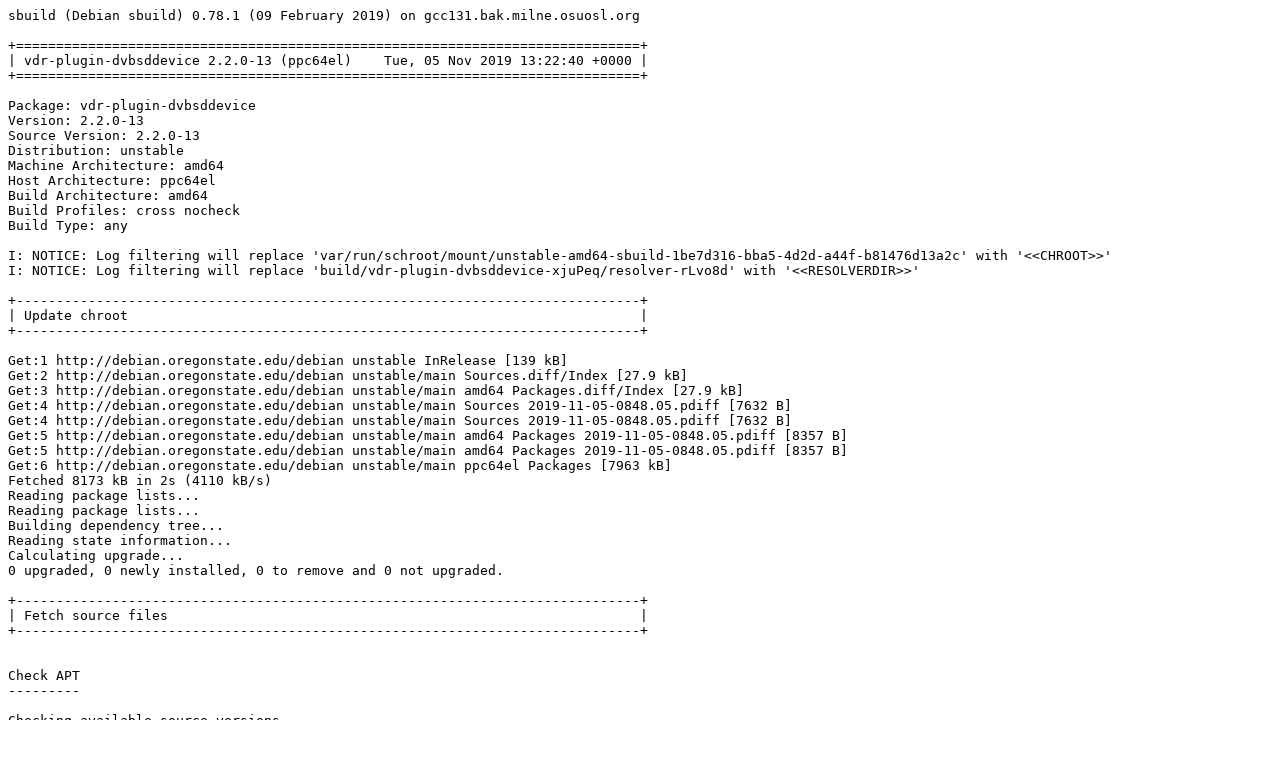

--- FILE ---
content_type: text/plain; charset=utf-8
request_url: http://crossqa.debian.net/build/vdr-plugin-dvbsddevice_2.2.0-13_ppc64el_20191105132237.log
body_size: 19001
content:
sbuild (Debian sbuild) 0.78.1 (09 February 2019) on gcc131.bak.milne.osuosl.org

+==============================================================================+
| vdr-plugin-dvbsddevice 2.2.0-13 (ppc64el)    Tue, 05 Nov 2019 13:22:40 +0000 |
+==============================================================================+

Package: vdr-plugin-dvbsddevice
Version: 2.2.0-13
Source Version: 2.2.0-13
Distribution: unstable
Machine Architecture: amd64
Host Architecture: ppc64el
Build Architecture: amd64
Build Profiles: cross nocheck
Build Type: any

I: NOTICE: Log filtering will replace 'var/run/schroot/mount/unstable-amd64-sbuild-1be7d316-bba5-4d2d-a44f-b81476d13a2c' with '<<CHROOT>>'
I: NOTICE: Log filtering will replace 'build/vdr-plugin-dvbsddevice-xjuPeq/resolver-rLvo8d' with '<<RESOLVERDIR>>'

+------------------------------------------------------------------------------+
| Update chroot                                                                |
+------------------------------------------------------------------------------+

Get:1 http://debian.oregonstate.edu/debian unstable InRelease [139 kB]
Get:2 http://debian.oregonstate.edu/debian unstable/main Sources.diff/Index [27.9 kB]
Get:3 http://debian.oregonstate.edu/debian unstable/main amd64 Packages.diff/Index [27.9 kB]
Get:4 http://debian.oregonstate.edu/debian unstable/main Sources 2019-11-05-0848.05.pdiff [7632 B]
Get:4 http://debian.oregonstate.edu/debian unstable/main Sources 2019-11-05-0848.05.pdiff [7632 B]
Get:5 http://debian.oregonstate.edu/debian unstable/main amd64 Packages 2019-11-05-0848.05.pdiff [8357 B]
Get:5 http://debian.oregonstate.edu/debian unstable/main amd64 Packages 2019-11-05-0848.05.pdiff [8357 B]
Get:6 http://debian.oregonstate.edu/debian unstable/main ppc64el Packages [7963 kB]
Fetched 8173 kB in 2s (4110 kB/s)
Reading package lists...
Reading package lists...
Building dependency tree...
Reading state information...
Calculating upgrade...
0 upgraded, 0 newly installed, 0 to remove and 0 not upgraded.

+------------------------------------------------------------------------------+
| Fetch source files                                                           |
+------------------------------------------------------------------------------+


Check APT
---------

Checking available source versions...

Download source files with APT
------------------------------

Reading package lists...
NOTICE: 'vdr-plugin-dvbsddevice' packaging is maintained in the 'Git' version control system at:
https://salsa.debian.org/vdr-team/vdr-plugin-dvbsddevice.git
Please use:
git clone https://salsa.debian.org/vdr-team/vdr-plugin-dvbsddevice.git
to retrieve the latest (possibly unreleased) updates to the package.
Need to get 23.9 kB of source archives.
Get:1 http://debian.oregonstate.edu/debian unstable/main vdr-plugin-dvbsddevice 2.2.0-13 (dsc) [2085 B]
Get:2 http://debian.oregonstate.edu/debian unstable/main vdr-plugin-dvbsddevice 2.2.0-13 (tar) [19.6 kB]
Get:3 http://debian.oregonstate.edu/debian unstable/main vdr-plugin-dvbsddevice 2.2.0-13 (diff) [2200 B]
Fetched 23.9 kB in 0s (495 kB/s)
Download complete and in download only mode
I: NOTICE: Log filtering will replace 'build/vdr-plugin-dvbsddevice-xjuPeq/vdr-plugin-dvbsddevice-2.2.0' with '<<PKGBUILDDIR>>'
I: NOTICE: Log filtering will replace 'build/vdr-plugin-dvbsddevice-xjuPeq' with '<<BUILDDIR>>'

+------------------------------------------------------------------------------+
| Install package build dependencies                                           |
+------------------------------------------------------------------------------+


Setup apt archive
-----------------

Merged Build-Depends: debhelper (>= 9), vdr-dev (>= 2.4.1), pkg-config, linux-libc-dev (>= 3.0), libc-dev, libstdc++-dev, build-essential:amd64, fakeroot:amd64, crossbuild-essential-ppc64el:amd64, libc-dev:ppc64el, libstdc++-dev:ppc64el
Filtered Build-Depends: debhelper (>= 9), vdr-dev (>= 2.4.1), pkg-config, linux-libc-dev (>= 3.0), libc-dev, libstdc++-dev, build-essential:amd64, fakeroot:amd64, crossbuild-essential-ppc64el:amd64, libc-dev:ppc64el, libstdc++-dev:ppc64el
dpkg-deb: building package 'sbuild-build-depends-main-dummy' in '/<<RESOLVERDIR>>/apt_archive/sbuild-build-depends-main-dummy.deb'.
Ign:1 copy:/<<RESOLVERDIR>>/apt_archive ./ InRelease
Get:2 copy:/<<RESOLVERDIR>>/apt_archive ./ Release [957 B]
Ign:3 copy:/<<RESOLVERDIR>>/apt_archive ./ Release.gpg
Get:4 copy:/<<RESOLVERDIR>>/apt_archive ./ Sources [432 B]
Get:5 copy:/<<RESOLVERDIR>>/apt_archive ./ Packages [523 B]
Fetched 1912 B in 0s (87.7 kB/s)
Reading package lists...
Reading package lists...

Install main build dependencies (apt-based resolver)
----------------------------------------------------

Installing build dependencies
Reading package lists...
Building dependency tree...
Reading state information...
The following additional packages will be installed:
  autoconf automake autopoint autotools-dev binutils-powerpc64le-linux-gnu
  bsdmainutils cpp-9-powerpc64le-linux-gnu cpp-powerpc64le-linux-gnu
  cross-config crossbuild-essential-ppc64el debhelper dh-autoreconf
  dh-strip-nondeterminism dpkg-cross dwz file g++-9-powerpc64le-linux-gnu
  g++-powerpc64le-linux-gnu gcc-9-base:ppc64el gcc-9-cross-base
  gcc-9-powerpc64le-linux-gnu gcc-9-powerpc64le-linux-gnu-base
  gcc-powerpc64le-linux-gnu gettext gettext-base groff-base intltool-debian
  libarchive-zip-perl libasan5:ppc64el libasan5-ppc64el-cross
  libatomic1:ppc64el libatomic1-ppc64el-cross libbsd0 libc6:ppc64el
  libc6-dev:ppc64el libc6-dev-ppc64el-cross libc6-ppc64el-cross
  libconfig-auto-perl libconfig-inifiles-perl libcroco3 libdebhelper-perl
  libdebian-dpkgcross-perl libelf1 libfile-homedir-perl
  libfile-stripnondeterminism-perl libfile-which-perl libgcc-9-dev:ppc64el
  libgcc-9-dev-ppc64el-cross libgcc1:ppc64el libgcc1-ppc64el-cross
  libglib2.0-0 libgomp1:ppc64el libgomp1-ppc64el-cross libicu63
  libio-string-perl libitm1:ppc64el libitm1-ppc64el-cross
  liblocale-gettext-perl liblsan0:ppc64el liblsan0-ppc64el-cross libmagic-mgc
  libmagic1 libncurses6 libpipeline1 libquadmath0:ppc64el
  libquadmath0-ppc64el-cross libsigsegv2 libstdc++-9-dev:ppc64el
  libstdc++-9-dev-ppc64el-cross libstdc++6:ppc64el libstdc++6-ppc64el-cross
  libsub-override-perl libtool libtsan0:ppc64el libtsan0-ppc64el-cross
  libubsan1:ppc64el libubsan1-ppc64el-cross libuchardet0 libxml-libxml-perl
  libxml-namespacesupport-perl libxml-sax-base-perl libxml-sax-perl
  libxml-simple-perl libxml2 libyaml-perl linux-libc-dev:ppc64el
  linux-libc-dev-ppc64el-cross m4 man-db pkg-config po-debconf sensible-utils
  ucf vdr-dev:ppc64el
Suggested packages:
  autoconf-archive gnu-standards autoconf-doc binutils-doc wamerican
  | wordlist whois vacation gcc-9-locales cpp-doc dh-make binutils-multiarch
  gcc-9-doc libstdc++6-9-dbg-ppc64el-cross libgcc1-dbg-ppc64el-cross
  libgomp1-dbg-ppc64el-cross libitm1-dbg-ppc64el-cross
  libatomic1-dbg-ppc64el-cross libasan5-dbg-ppc64el-cross
  liblsan0-dbg-ppc64el-cross libtsan0-dbg-ppc64el-cross
  libubsan1-dbg-ppc64el-cross libquadmath0-dbg-ppc64el-cross manpages-dev flex
  bison gdb-powerpc64le-linux-gnu gcc-doc gettext-doc libasprintf-dev
  libgettextpo-dev groff glibc-doc:ppc64el libc-l10n:ppc64el locales:ppc64el
  manpages-dev:ppc64el libstdc++-9-doc:ppc64el libtool-doc gfortran
  | fortran95-compiler gcj-jdk libyaml-shell-perl m4-doc apparmor less
  www-browser libmail-box-perl dh-make:ppc64el make:ppc64el
Recommended packages:
  curl | wget | lynx libidn2-0:ppc64el libarchive-cpio-perl libglib2.0-data
  shared-mime-info xdg-user-dirs libgpm2 libltdl-dev libwww-perl
  libxml-sax-expat-perl libyaml-libyaml-perl | libyaml-syck-perl
  libmail-sendmail-perl
The following NEW packages will be installed:
  autoconf automake autopoint autotools-dev binutils-powerpc64le-linux-gnu
  bsdmainutils cpp-9-powerpc64le-linux-gnu cpp-powerpc64le-linux-gnu
  cross-config crossbuild-essential-ppc64el debhelper dh-autoreconf
  dh-strip-nondeterminism dpkg-cross dwz file g++-9-powerpc64le-linux-gnu
  g++-powerpc64le-linux-gnu gcc-9-base:ppc64el gcc-9-cross-base
  gcc-9-powerpc64le-linux-gnu gcc-9-powerpc64le-linux-gnu-base
  gcc-powerpc64le-linux-gnu gettext gettext-base groff-base intltool-debian
  libarchive-zip-perl libasan5:ppc64el libasan5-ppc64el-cross
  libatomic1:ppc64el libatomic1-ppc64el-cross libbsd0 libc6:ppc64el
  libc6-dev:ppc64el libc6-dev-ppc64el-cross libc6-ppc64el-cross
  libconfig-auto-perl libconfig-inifiles-perl libcroco3 libdebhelper-perl
  libdebian-dpkgcross-perl libelf1 libfile-homedir-perl
  libfile-stripnondeterminism-perl libfile-which-perl libgcc-9-dev:ppc64el
  libgcc-9-dev-ppc64el-cross libgcc1:ppc64el libgcc1-ppc64el-cross
  libglib2.0-0 libgomp1:ppc64el libgomp1-ppc64el-cross libicu63
  libio-string-perl libitm1:ppc64el libitm1-ppc64el-cross
  liblocale-gettext-perl liblsan0:ppc64el liblsan0-ppc64el-cross libmagic-mgc
  libmagic1 libncurses6 libpipeline1 libquadmath0:ppc64el
  libquadmath0-ppc64el-cross libsigsegv2 libstdc++-9-dev:ppc64el
  libstdc++-9-dev-ppc64el-cross libstdc++6:ppc64el libstdc++6-ppc64el-cross
  libsub-override-perl libtool libtsan0:ppc64el libtsan0-ppc64el-cross
  libubsan1:ppc64el libubsan1-ppc64el-cross libuchardet0 libxml-libxml-perl
  libxml-namespacesupport-perl libxml-sax-base-perl libxml-sax-perl
  libxml-simple-perl libxml2 libyaml-perl linux-libc-dev:ppc64el
  linux-libc-dev-ppc64el-cross m4 man-db pkg-config po-debconf
  sbuild-build-depends-main-dummy:ppc64el sensible-utils ucf vdr-dev:ppc64el
0 upgraded, 95 newly installed, 0 to remove and 0 not upgraded.
Need to get 66.4 MB of archives.
After this operation, 293 MB of additional disk space will be used.
Get:1 copy:/<<RESOLVERDIR>>/apt_archive ./ sbuild-build-depends-main-dummy 0.invalid.0 [944 B]
Get:2 http://debian.oregonstate.edu/debian unstable/main amd64 libbsd0 amd64 0.10.0-1 [107 kB]
Get:3 http://debian.oregonstate.edu/debian unstable/main amd64 bsdmainutils amd64 11.1.2+b1 [191 kB]
Get:4 http://debian.oregonstate.edu/debian unstable/main amd64 libuchardet0 amd64 0.0.6-3 [64.9 kB]
Get:5 http://debian.oregonstate.edu/debian unstable/main amd64 groff-base amd64 1.22.4-3 [916 kB]
Get:6 http://debian.oregonstate.edu/debian unstable/main amd64 libpipeline1 amd64 1.5.1-2 [31.2 kB]
Get:7 http://debian.oregonstate.edu/debian unstable/main amd64 man-db amd64 2.9.0-1 [1307 kB]
Get:8 http://debian.oregonstate.edu/debian unstable/main amd64 liblocale-gettext-perl amd64 1.07-4 [18.8 kB]
Get:9 http://debian.oregonstate.edu/debian unstable/main ppc64el gcc-9-base ppc64el 9.2.1-17 [194 kB]
Get:10 http://debian.oregonstate.edu/debian unstable/main amd64 sensible-utils all 0.0.12 [15.8 kB]
Get:11 http://debian.oregonstate.edu/debian unstable/main amd64 libmagic-mgc amd64 1:5.37-6 [253 kB]
Get:12 http://debian.oregonstate.edu/debian unstable/main amd64 libmagic1 amd64 1:5.37-6 [119 kB]
Get:13 http://debian.oregonstate.edu/debian unstable/main amd64 file amd64 1:5.37-6 [67.2 kB]
Get:14 http://debian.oregonstate.edu/debian unstable/main amd64 gettext-base amd64 0.19.8.1-9 [123 kB]
Get:15 http://debian.oregonstate.edu/debian unstable/main amd64 ucf all 3.0038+nmu1 [69.0 kB]
Get:16 http://debian.oregonstate.edu/debian unstable/main amd64 libsigsegv2 amd64 2.12-2 [32.8 kB]
Get:17 http://debian.oregonstate.edu/debian unstable/main amd64 m4 amd64 1.4.18-4 [203 kB]
Get:18 http://debian.oregonstate.edu/debian unstable/main amd64 autoconf all 2.69-11 [341 kB]
Get:19 http://debian.oregonstate.edu/debian unstable/main amd64 autotools-dev all 20180224.1 [77.0 kB]
Get:20 http://debian.oregonstate.edu/debian unstable/main amd64 automake all 1:1.16.1-4 [771 kB]
Get:21 http://debian.oregonstate.edu/debian unstable/main amd64 autopoint all 0.19.8.1-9 [434 kB]
Get:22 http://debian.oregonstate.edu/debian unstable/main amd64 binutils-powerpc64le-linux-gnu amd64 2.33.1-2 [2237 kB]
Get:23 http://debian.oregonstate.edu/debian unstable/main amd64 gcc-9-powerpc64le-linux-gnu-base amd64 9.2.1-15cross1 [194 kB]
Get:24 http://debian.oregonstate.edu/debian unstable/main amd64 cpp-9-powerpc64le-linux-gnu amd64 9.2.1-15cross1 [6738 kB]
Get:25 http://debian.oregonstate.edu/debian unstable/main amd64 cpp-powerpc64le-linux-gnu amd64 4:9.2.1-3.1 [16.7 kB]
Get:26 http://debian.oregonstate.edu/debian unstable/main amd64 cross-config all 2.6.15-3 [39.9 kB]
Get:27 http://debian.oregonstate.edu/debian unstable/main amd64 gcc-9-cross-base all 9.2.1-15cross1 [189 kB]
Get:28 http://debian.oregonstate.edu/debian unstable/main amd64 libc6-ppc64el-cross all 2.29-1cross7 [1539 kB]
Get:29 http://debian.oregonstate.edu/debian unstable/main amd64 libgcc1-ppc64el-cross all 1:9.2.1-15cross1 [29.8 kB]
Get:30 http://debian.oregonstate.edu/debian unstable/main amd64 libgomp1-ppc64el-cross all 9.2.1-15cross1 [90.9 kB]
Get:31 http://debian.oregonstate.edu/debian unstable/main amd64 libitm1-ppc64el-cross all 9.2.1-15cross1 [29.4 kB]
Get:32 http://debian.oregonstate.edu/debian unstable/main amd64 libatomic1-ppc64el-cross all 9.2.1-15cross1 [9756 B]
Get:33 http://debian.oregonstate.edu/debian unstable/main amd64 libasan5-ppc64el-cross all 9.2.1-15cross1 [401 kB]
Get:34 http://debian.oregonstate.edu/debian unstable/main amd64 liblsan0-ppc64el-cross all 9.2.1-15cross1 [147 kB]
Get:35 http://debian.oregonstate.edu/debian unstable/main amd64 libtsan0-ppc64el-cross all 9.2.1-15cross1 [295 kB]
Get:36 http://debian.oregonstate.edu/debian unstable/main amd64 libstdc++6-ppc64el-cross all 9.2.1-15cross1 [502 kB]
Get:37 http://debian.oregonstate.edu/debian unstable/main amd64 libubsan1-ppc64el-cross all 9.2.1-15cross1 [139 kB]
Get:38 http://debian.oregonstate.edu/debian unstable/main amd64 libquadmath0-ppc64el-cross all 9.2.1-15cross1 [148 kB]
Get:39 http://debian.oregonstate.edu/debian unstable/main amd64 libgcc-9-dev-ppc64el-cross all 9.2.1-15cross1 [1254 kB]
Get:40 http://debian.oregonstate.edu/debian unstable/main amd64 gcc-9-powerpc64le-linux-gnu amd64 9.2.1-15cross1 [7108 kB]
Get:41 http://debian.oregonstate.edu/debian unstable/main amd64 gcc-powerpc64le-linux-gnu amd64 4:9.2.1-3.1 [1480 B]
Get:42 http://debian.oregonstate.edu/debian unstable/main amd64 linux-libc-dev-ppc64el-cross all 5.2.9-2cross7 [1323 kB]
Get:43 http://debian.oregonstate.edu/debian unstable/main amd64 libc6-dev-ppc64el-cross all 2.29-1cross7 [2671 kB]
Get:44 http://debian.oregonstate.edu/debian unstable/main amd64 libstdc++-9-dev-ppc64el-cross all 9.2.1-15cross1 [1728 kB]
Get:45 http://debian.oregonstate.edu/debian unstable/main amd64 g++-9-powerpc64le-linux-gnu amd64 9.2.1-15cross1 [7326 kB]
Get:46 http://debian.oregonstate.edu/debian unstable/main amd64 g++-powerpc64le-linux-gnu amd64 4:9.2.1-3.1 [1188 B]
Get:47 http://debian.oregonstate.edu/debian unstable/main amd64 libconfig-inifiles-perl all 3.000001-1 [51.9 kB]
Get:48 http://debian.oregonstate.edu/debian unstable/main amd64 libio-string-perl all 1.08-3 [12.3 kB]
Get:49 http://debian.oregonstate.edu/debian unstable/main amd64 libicu63 amd64 63.2-2 [8301 kB]
Get:50 http://debian.oregonstate.edu/debian unstable/main amd64 libxml2 amd64 2.9.4+dfsg1-7+b3 [687 kB]
Get:51 http://debian.oregonstate.edu/debian unstable/main amd64 libxml-namespacesupport-perl all 1.12-1 [14.8 kB]
Get:52 http://debian.oregonstate.edu/debian unstable/main amd64 libxml-sax-base-perl all 1.09-1 [20.4 kB]
Get:53 http://debian.oregonstate.edu/debian unstable/main amd64 libxml-sax-perl all 1.02+dfsg-1 [59.0 kB]
Get:54 http://debian.oregonstate.edu/debian unstable/main amd64 libxml-libxml-perl amd64 2.0134+dfsg-1+b1 [344 kB]
Get:55 http://debian.oregonstate.edu/debian unstable/main amd64 libxml-simple-perl all 2.25-1 [72.0 kB]
Get:56 http://debian.oregonstate.edu/debian unstable/main amd64 libyaml-perl all 1.29-1 [67.4 kB]
Get:57 http://debian.oregonstate.edu/debian unstable/main amd64 libconfig-auto-perl all 0.44-1 [19.5 kB]
Get:58 http://debian.oregonstate.edu/debian unstable/main amd64 libfile-which-perl all 1.23-1 [16.6 kB]
Get:59 http://debian.oregonstate.edu/debian unstable/main amd64 libfile-homedir-perl all 1.004-1 [42.7 kB]
Get:60 http://debian.oregonstate.edu/debian unstable/main amd64 libdebian-dpkgcross-perl all 2.6.15-3 [38.7 kB]
Get:61 http://debian.oregonstate.edu/debian unstable/main amd64 dpkg-cross all 2.6.15-3 [49.3 kB]
Get:62 http://debian.oregonstate.edu/debian unstable/main amd64 crossbuild-essential-ppc64el all 12.8 [6652 B]
Get:63 http://debian.oregonstate.edu/debian unstable/main amd64 libtool all 2.4.6-11 [547 kB]
Get:64 http://debian.oregonstate.edu/debian unstable/main amd64 dh-autoreconf all 19 [16.9 kB]
Get:65 http://debian.oregonstate.edu/debian unstable/main amd64 libdebhelper-perl all 12.7.1 [173 kB]
Get:66 http://debian.oregonstate.edu/debian unstable/main amd64 libarchive-zip-perl all 1.67-1 [104 kB]
Get:67 http://debian.oregonstate.edu/debian unstable/main amd64 libsub-override-perl all 0.09-2 [10.2 kB]
Get:68 http://debian.oregonstate.edu/debian unstable/main amd64 libfile-stripnondeterminism-perl all 1.6.2-1 [23.6 kB]
Get:69 http://debian.oregonstate.edu/debian unstable/main amd64 dh-strip-nondeterminism all 1.6.2-1 [14.6 kB]
Get:70 http://debian.oregonstate.edu/debian unstable/main amd64 libelf1 amd64 0.176-1.1 [161 kB]
Get:71 http://debian.oregonstate.edu/debian unstable/main amd64 dwz amd64 0.13-1 [81.8 kB]
Get:72 http://debian.oregonstate.edu/debian unstable/main amd64 libglib2.0-0 amd64 2.62.2-2 [1318 kB]
Get:73 http://debian.oregonstate.edu/debian unstable/main amd64 libcroco3 amd64 0.6.13-1 [146 kB]
Get:74 http://debian.oregonstate.edu/debian unstable/main amd64 libncurses6 amd64 6.1+20191019-1 [102 kB]
Get:75 http://debian.oregonstate.edu/debian unstable/main amd64 gettext amd64 0.19.8.1-9 [1303 kB]
Get:76 http://debian.oregonstate.edu/debian unstable/main amd64 intltool-debian all 0.35.0+20060710.5 [26.8 kB]
Get:77 http://debian.oregonstate.edu/debian unstable/main amd64 po-debconf all 1.0.21 [248 kB]
Get:78 http://debian.oregonstate.edu/debian unstable/main amd64 debhelper all 12.7.1 [997 kB]
Get:79 http://debian.oregonstate.edu/debian unstable/main ppc64el libgcc1 ppc64el 1:9.2.1-17 [29.8 kB]
Get:80 http://debian.oregonstate.edu/debian unstable/main ppc64el libc6 ppc64el 2.29-3 [2814 kB]
Get:81 http://debian.oregonstate.edu/debian unstable/main ppc64el libasan5 ppc64el 9.2.1-17 [408 kB]
Get:82 http://debian.oregonstate.edu/debian unstable/main ppc64el libatomic1 ppc64el 9.2.1-17 [9820 B]
Get:83 http://debian.oregonstate.edu/debian unstable/main ppc64el linux-libc-dev ppc64el 5.3.7-1 [989 kB]
Get:84 http://debian.oregonstate.edu/debian unstable/main ppc64el libc6-dev ppc64el 2.29-3 [2680 kB]
Get:85 http://debian.oregonstate.edu/debian unstable/main ppc64el libgomp1 ppc64el 9.2.1-17 [92.4 kB]
Get:86 http://debian.oregonstate.edu/debian unstable/main ppc64el libitm1 ppc64el 9.2.1-17 [29.7 kB]
Get:87 http://debian.oregonstate.edu/debian unstable/main ppc64el liblsan0 ppc64el 9.2.1-17 [147 kB]
Get:88 http://debian.oregonstate.edu/debian unstable/main ppc64el libtsan0 ppc64el 9.2.1-17 [303 kB]
Get:89 http://debian.oregonstate.edu/debian unstable/main ppc64el libstdc++6 ppc64el 9.2.1-17 [540 kB]
Get:90 http://debian.oregonstate.edu/debian unstable/main ppc64el libubsan1 ppc64el 9.2.1-17 [139 kB]
Get:91 http://debian.oregonstate.edu/debian unstable/main ppc64el libquadmath0 ppc64el 9.2.1-17 [148 kB]
Get:92 http://debian.oregonstate.edu/debian unstable/main ppc64el libgcc-9-dev ppc64el 9.2.1-17 [1254 kB]
Get:93 http://debian.oregonstate.edu/debian unstable/main ppc64el libstdc++-9-dev ppc64el 9.2.1-17 [1745 kB]
Get:94 http://debian.oregonstate.edu/debian unstable/main amd64 pkg-config amd64 0.29-6 [63.5 kB]
Get:95 http://debian.oregonstate.edu/debian unstable/main ppc64el vdr-dev ppc64el 2.4.1-4 [414 kB]
debconf: delaying package configuration, since apt-utils is not installed
Fetched 66.4 MB in 1s (64.5 MB/s)
Selecting previously unselected package libbsd0:amd64.
(Reading database ... 14998 files and directories currently installed.)
Preparing to unpack .../00-libbsd0_0.10.0-1_amd64.deb ...
Unpacking libbsd0:amd64 (0.10.0-1) ...
Selecting previously unselected package bsdmainutils.
Preparing to unpack .../01-bsdmainutils_11.1.2+b1_amd64.deb ...
Unpacking bsdmainutils (11.1.2+b1) ...
Selecting previously unselected package libuchardet0:amd64.
Preparing to unpack .../02-libuchardet0_0.0.6-3_amd64.deb ...
Unpacking libuchardet0:amd64 (0.0.6-3) ...
Selecting previously unselected package groff-base.
Preparing to unpack .../03-groff-base_1.22.4-3_amd64.deb ...
Unpacking groff-base (1.22.4-3) ...
Selecting previously unselected package libpipeline1:amd64.
Preparing to unpack .../04-libpipeline1_1.5.1-2_amd64.deb ...
Unpacking libpipeline1:amd64 (1.5.1-2) ...
Selecting previously unselected package man-db.
Preparing to unpack .../05-man-db_2.9.0-1_amd64.deb ...
Unpacking man-db (2.9.0-1) ...
Selecting previously unselected package liblocale-gettext-perl.
Preparing to unpack .../06-liblocale-gettext-perl_1.07-4_amd64.deb ...
Unpacking liblocale-gettext-perl (1.07-4) ...
Selecting previously unselected package gcc-9-base:ppc64el.
Preparing to unpack .../07-gcc-9-base_9.2.1-17_ppc64el.deb ...
Unpacking gcc-9-base:ppc64el (9.2.1-17) ...
Selecting previously unselected package sensible-utils.
Preparing to unpack .../08-sensible-utils_0.0.12_all.deb ...
Unpacking sensible-utils (0.0.12) ...
Selecting previously unselected package libmagic-mgc.
Preparing to unpack .../09-libmagic-mgc_1%3a5.37-6_amd64.deb ...
Unpacking libmagic-mgc (1:5.37-6) ...
Selecting previously unselected package libmagic1:amd64.
Preparing to unpack .../10-libmagic1_1%3a5.37-6_amd64.deb ...
Unpacking libmagic1:amd64 (1:5.37-6) ...
Selecting previously unselected package file.
Preparing to unpack .../11-file_1%3a5.37-6_amd64.deb ...
Unpacking file (1:5.37-6) ...
Selecting previously unselected package gettext-base.
Preparing to unpack .../12-gettext-base_0.19.8.1-9_amd64.deb ...
Unpacking gettext-base (0.19.8.1-9) ...
Selecting previously unselected package ucf.
Preparing to unpack .../13-ucf_3.0038+nmu1_all.deb ...
Moving old data out of the way
Unpacking ucf (3.0038+nmu1) ...
Selecting previously unselected package libsigsegv2:amd64.
Preparing to unpack .../14-libsigsegv2_2.12-2_amd64.deb ...
Unpacking libsigsegv2:amd64 (2.12-2) ...
Selecting previously unselected package m4.
Preparing to unpack .../15-m4_1.4.18-4_amd64.deb ...
Unpacking m4 (1.4.18-4) ...
Selecting previously unselected package autoconf.
Preparing to unpack .../16-autoconf_2.69-11_all.deb ...
Unpacking autoconf (2.69-11) ...
Selecting previously unselected package autotools-dev.
Preparing to unpack .../17-autotools-dev_20180224.1_all.deb ...
Unpacking autotools-dev (20180224.1) ...
Selecting previously unselected package automake.
Preparing to unpack .../18-automake_1%3a1.16.1-4_all.deb ...
Unpacking automake (1:1.16.1-4) ...
Selecting previously unselected package autopoint.
Preparing to unpack .../19-autopoint_0.19.8.1-9_all.deb ...
Unpacking autopoint (0.19.8.1-9) ...
Selecting previously unselected package binutils-powerpc64le-linux-gnu.
Preparing to unpack .../20-binutils-powerpc64le-linux-gnu_2.33.1-2_amd64.deb ...
Unpacking binutils-powerpc64le-linux-gnu (2.33.1-2) ...
Selecting previously unselected package gcc-9-powerpc64le-linux-gnu-base:amd64.
Preparing to unpack .../21-gcc-9-powerpc64le-linux-gnu-base_9.2.1-15cross1_amd64.deb ...
Unpacking gcc-9-powerpc64le-linux-gnu-base:amd64 (9.2.1-15cross1) ...
Selecting previously unselected package cpp-9-powerpc64le-linux-gnu.
Preparing to unpack .../22-cpp-9-powerpc64le-linux-gnu_9.2.1-15cross1_amd64.deb ...
Unpacking cpp-9-powerpc64le-linux-gnu (9.2.1-15cross1) ...
Selecting previously unselected package cpp-powerpc64le-linux-gnu.
Preparing to unpack .../23-cpp-powerpc64le-linux-gnu_4%3a9.2.1-3.1_amd64.deb ...
Unpacking cpp-powerpc64le-linux-gnu (4:9.2.1-3.1) ...
Selecting previously unselected package cross-config.
Preparing to unpack .../24-cross-config_2.6.15-3_all.deb ...
Unpacking cross-config (2.6.15-3) ...
Selecting previously unselected package gcc-9-cross-base.
Preparing to unpack .../25-gcc-9-cross-base_9.2.1-15cross1_all.deb ...
Unpacking gcc-9-cross-base (9.2.1-15cross1) ...
Selecting previously unselected package libc6-ppc64el-cross.
Preparing to unpack .../26-libc6-ppc64el-cross_2.29-1cross7_all.deb ...
Unpacking libc6-ppc64el-cross (2.29-1cross7) ...
Selecting previously unselected package libgcc1-ppc64el-cross.
Preparing to unpack .../27-libgcc1-ppc64el-cross_1%3a9.2.1-15cross1_all.deb ...
Unpacking libgcc1-ppc64el-cross (1:9.2.1-15cross1) ...
Selecting previously unselected package libgomp1-ppc64el-cross.
Preparing to unpack .../28-libgomp1-ppc64el-cross_9.2.1-15cross1_all.deb ...
Unpacking libgomp1-ppc64el-cross (9.2.1-15cross1) ...
Selecting previously unselected package libitm1-ppc64el-cross.
Preparing to unpack .../29-libitm1-ppc64el-cross_9.2.1-15cross1_all.deb ...
Unpacking libitm1-ppc64el-cross (9.2.1-15cross1) ...
Selecting previously unselected package libatomic1-ppc64el-cross.
Preparing to unpack .../30-libatomic1-ppc64el-cross_9.2.1-15cross1_all.deb ...
Unpacking libatomic1-ppc64el-cross (9.2.1-15cross1) ...
Selecting previously unselected package libasan5-ppc64el-cross.
Preparing to unpack .../31-libasan5-ppc64el-cross_9.2.1-15cross1_all.deb ...
Unpacking libasan5-ppc64el-cross (9.2.1-15cross1) ...
Selecting previously unselected package liblsan0-ppc64el-cross.
Preparing to unpack .../32-liblsan0-ppc64el-cross_9.2.1-15cross1_all.deb ...
Unpacking liblsan0-ppc64el-cross (9.2.1-15cross1) ...
Selecting previously unselected package libtsan0-ppc64el-cross.
Preparing to unpack .../33-libtsan0-ppc64el-cross_9.2.1-15cross1_all.deb ...
Unpacking libtsan0-ppc64el-cross (9.2.1-15cross1) ...
Selecting previously unselected package libstdc++6-ppc64el-cross.
Preparing to unpack .../34-libstdc++6-ppc64el-cross_9.2.1-15cross1_all.deb ...
Unpacking libstdc++6-ppc64el-cross (9.2.1-15cross1) ...
Selecting previously unselected package libubsan1-ppc64el-cross.
Preparing to unpack .../35-libubsan1-ppc64el-cross_9.2.1-15cross1_all.deb ...
Unpacking libubsan1-ppc64el-cross (9.2.1-15cross1) ...
Selecting previously unselected package libquadmath0-ppc64el-cross.
Preparing to unpack .../36-libquadmath0-ppc64el-cross_9.2.1-15cross1_all.deb ...
Unpacking libquadmath0-ppc64el-cross (9.2.1-15cross1) ...
Selecting previously unselected package libgcc-9-dev-ppc64el-cross.
Preparing to unpack .../37-libgcc-9-dev-ppc64el-cross_9.2.1-15cross1_all.deb ...
Unpacking libgcc-9-dev-ppc64el-cross (9.2.1-15cross1) ...
Selecting previously unselected package gcc-9-powerpc64le-linux-gnu.
Preparing to unpack .../38-gcc-9-powerpc64le-linux-gnu_9.2.1-15cross1_amd64.deb ...
Unpacking gcc-9-powerpc64le-linux-gnu (9.2.1-15cross1) ...
Selecting previously unselected package gcc-powerpc64le-linux-gnu.
Preparing to unpack .../39-gcc-powerpc64le-linux-gnu_4%3a9.2.1-3.1_amd64.deb ...
Unpacking gcc-powerpc64le-linux-gnu (4:9.2.1-3.1) ...
Selecting previously unselected package linux-libc-dev-ppc64el-cross.
Preparing to unpack .../40-linux-libc-dev-ppc64el-cross_5.2.9-2cross7_all.deb ...
Unpacking linux-libc-dev-ppc64el-cross (5.2.9-2cross7) ...
Selecting previously unselected package libc6-dev-ppc64el-cross.
Preparing to unpack .../41-libc6-dev-ppc64el-cross_2.29-1cross7_all.deb ...
Unpacking libc6-dev-ppc64el-cross (2.29-1cross7) ...
Selecting previously unselected package libstdc++-9-dev-ppc64el-cross.
Preparing to unpack .../42-libstdc++-9-dev-ppc64el-cross_9.2.1-15cross1_all.deb ...
Unpacking libstdc++-9-dev-ppc64el-cross (9.2.1-15cross1) ...
Selecting previously unselected package g++-9-powerpc64le-linux-gnu.
Preparing to unpack .../43-g++-9-powerpc64le-linux-gnu_9.2.1-15cross1_amd64.deb ...
Unpacking g++-9-powerpc64le-linux-gnu (9.2.1-15cross1) ...
Selecting previously unselected package g++-powerpc64le-linux-gnu.
Preparing to unpack .../44-g++-powerpc64le-linux-gnu_4%3a9.2.1-3.1_amd64.deb ...
Unpacking g++-powerpc64le-linux-gnu (4:9.2.1-3.1) ...
Selecting previously unselected package libconfig-inifiles-perl.
Preparing to unpack .../45-libconfig-inifiles-perl_3.000001-1_all.deb ...
Unpacking libconfig-inifiles-perl (3.000001-1) ...
Selecting previously unselected package libio-string-perl.
Preparing to unpack .../46-libio-string-perl_1.08-3_all.deb ...
Unpacking libio-string-perl (1.08-3) ...
Selecting previously unselected package libicu63:amd64.
Preparing to unpack .../47-libicu63_63.2-2_amd64.deb ...
Unpacking libicu63:amd64 (63.2-2) ...
Selecting previously unselected package libxml2:amd64.
Preparing to unpack .../48-libxml2_2.9.4+dfsg1-7+b3_amd64.deb ...
Unpacking libxml2:amd64 (2.9.4+dfsg1-7+b3) ...
Selecting previously unselected package libxml-namespacesupport-perl.
Preparing to unpack .../49-libxml-namespacesupport-perl_1.12-1_all.deb ...
Unpacking libxml-namespacesupport-perl (1.12-1) ...
Selecting previously unselected package libxml-sax-base-perl.
Preparing to unpack .../50-libxml-sax-base-perl_1.09-1_all.deb ...
Unpacking libxml-sax-base-perl (1.09-1) ...
Selecting previously unselected package libxml-sax-perl.
Preparing to unpack .../51-libxml-sax-perl_1.02+dfsg-1_all.deb ...
Unpacking libxml-sax-perl (1.02+dfsg-1) ...
Selecting previously unselected package libxml-libxml-perl.
Preparing to unpack .../52-libxml-libxml-perl_2.0134+dfsg-1+b1_amd64.deb ...
Unpacking libxml-libxml-perl (2.0134+dfsg-1+b1) ...
Selecting previously unselected package libxml-simple-perl.
Preparing to unpack .../53-libxml-simple-perl_2.25-1_all.deb ...
Unpacking libxml-simple-perl (2.25-1) ...
Selecting previously unselected package libyaml-perl.
Preparing to unpack .../54-libyaml-perl_1.29-1_all.deb ...
Unpacking libyaml-perl (1.29-1) ...
Selecting previously unselected package libconfig-auto-perl.
Preparing to unpack .../55-libconfig-auto-perl_0.44-1_all.deb ...
Unpacking libconfig-auto-perl (0.44-1) ...
Selecting previously unselected package libfile-which-perl.
Preparing to unpack .../56-libfile-which-perl_1.23-1_all.deb ...
Unpacking libfile-which-perl (1.23-1) ...
Selecting previously unselected package libfile-homedir-perl.
Preparing to unpack .../57-libfile-homedir-perl_1.004-1_all.deb ...
Unpacking libfile-homedir-perl (1.004-1) ...
Selecting previously unselected package libdebian-dpkgcross-perl.
Preparing to unpack .../58-libdebian-dpkgcross-perl_2.6.15-3_all.deb ...
Unpacking libdebian-dpkgcross-perl (2.6.15-3) ...
Selecting previously unselected package dpkg-cross.
Preparing to unpack .../59-dpkg-cross_2.6.15-3_all.deb ...
Unpacking dpkg-cross (2.6.15-3) ...
Selecting previously unselected package crossbuild-essential-ppc64el.
Preparing to unpack .../60-crossbuild-essential-ppc64el_12.8_all.deb ...
Unpacking crossbuild-essential-ppc64el (12.8) ...
Selecting previously unselected package libtool.
Preparing to unpack .../61-libtool_2.4.6-11_all.deb ...
Unpacking libtool (2.4.6-11) ...
Selecting previously unselected package dh-autoreconf.
Preparing to unpack .../62-dh-autoreconf_19_all.deb ...
Unpacking dh-autoreconf (19) ...
Selecting previously unselected package libdebhelper-perl.
Preparing to unpack .../63-libdebhelper-perl_12.7.1_all.deb ...
Unpacking libdebhelper-perl (12.7.1) ...
Selecting previously unselected package libarchive-zip-perl.
Preparing to unpack .../64-libarchive-zip-perl_1.67-1_all.deb ...
Unpacking libarchive-zip-perl (1.67-1) ...
Selecting previously unselected package libsub-override-perl.
Preparing to unpack .../65-libsub-override-perl_0.09-2_all.deb ...
Unpacking libsub-override-perl (0.09-2) ...
Selecting previously unselected package libfile-stripnondeterminism-perl.
Preparing to unpack .../66-libfile-stripnondeterminism-perl_1.6.2-1_all.deb ...
Unpacking libfile-stripnondeterminism-perl (1.6.2-1) ...
Selecting previously unselected package dh-strip-nondeterminism.
Preparing to unpack .../67-dh-strip-nondeterminism_1.6.2-1_all.deb ...
Unpacking dh-strip-nondeterminism (1.6.2-1) ...
Selecting previously unselected package libelf1:amd64.
Preparing to unpack .../68-libelf1_0.176-1.1_amd64.deb ...
Unpacking libelf1:amd64 (0.176-1.1) ...
Selecting previously unselected package dwz.
Preparing to unpack .../69-dwz_0.13-1_amd64.deb ...
Unpacking dwz (0.13-1) ...
Selecting previously unselected package libglib2.0-0:amd64.
Preparing to unpack .../70-libglib2.0-0_2.62.2-2_amd64.deb ...
Unpacking libglib2.0-0:amd64 (2.62.2-2) ...
Selecting previously unselected package libcroco3:amd64.
Preparing to unpack .../71-libcroco3_0.6.13-1_amd64.deb ...
Unpacking libcroco3:amd64 (0.6.13-1) ...
Selecting previously unselected package libncurses6:amd64.
Preparing to unpack .../72-libncurses6_6.1+20191019-1_amd64.deb ...
Unpacking libncurses6:amd64 (6.1+20191019-1) ...
Selecting previously unselected package gettext.
Preparing to unpack .../73-gettext_0.19.8.1-9_amd64.deb ...
Unpacking gettext (0.19.8.1-9) ...
Selecting previously unselected package intltool-debian.
Preparing to unpack .../74-intltool-debian_0.35.0+20060710.5_all.deb ...
Unpacking intltool-debian (0.35.0+20060710.5) ...
Selecting previously unselected package po-debconf.
Preparing to unpack .../75-po-debconf_1.0.21_all.deb ...
Unpacking po-debconf (1.0.21) ...
Selecting previously unselected package debhelper.
Preparing to unpack .../76-debhelper_12.7.1_all.deb ...
Unpacking debhelper (12.7.1) ...
Selecting previously unselected package libgcc1:ppc64el.
Preparing to unpack .../77-libgcc1_1%3a9.2.1-17_ppc64el.deb ...
Unpacking libgcc1:ppc64el (1:9.2.1-17) ...
Selecting previously unselected package libc6:ppc64el.
Preparing to unpack .../78-libc6_2.29-3_ppc64el.deb ...
Unpacking libc6:ppc64el (2.29-3) ...
Selecting previously unselected package libasan5:ppc64el.
Preparing to unpack .../79-libasan5_9.2.1-17_ppc64el.deb ...
Unpacking libasan5:ppc64el (9.2.1-17) ...
Selecting previously unselected package libatomic1:ppc64el.
Preparing to unpack .../80-libatomic1_9.2.1-17_ppc64el.deb ...
Unpacking libatomic1:ppc64el (9.2.1-17) ...
Selecting previously unselected package linux-libc-dev:ppc64el.
Preparing to unpack .../81-linux-libc-dev_5.3.7-1_ppc64el.deb ...
Unpacking linux-libc-dev:ppc64el (5.3.7-1) ...
Selecting previously unselected package libc6-dev:ppc64el.
Preparing to unpack .../82-libc6-dev_2.29-3_ppc64el.deb ...
Unpacking libc6-dev:ppc64el (2.29-3) ...
Selecting previously unselected package libgomp1:ppc64el.
Preparing to unpack .../83-libgomp1_9.2.1-17_ppc64el.deb ...
Unpacking libgomp1:ppc64el (9.2.1-17) ...
Selecting previously unselected package libitm1:ppc64el.
Preparing to unpack .../84-libitm1_9.2.1-17_ppc64el.deb ...
Unpacking libitm1:ppc64el (9.2.1-17) ...
Selecting previously unselected package liblsan0:ppc64el.
Preparing to unpack .../85-liblsan0_9.2.1-17_ppc64el.deb ...
Unpacking liblsan0:ppc64el (9.2.1-17) ...
Selecting previously unselected package libtsan0:ppc64el.
Preparing to unpack .../86-libtsan0_9.2.1-17_ppc64el.deb ...
Unpacking libtsan0:ppc64el (9.2.1-17) ...
Selecting previously unselected package libstdc++6:ppc64el.
Preparing to unpack .../87-libstdc++6_9.2.1-17_ppc64el.deb ...
Unpacking libstdc++6:ppc64el (9.2.1-17) ...
Selecting previously unselected package libubsan1:ppc64el.
Preparing to unpack .../88-libubsan1_9.2.1-17_ppc64el.deb ...
Unpacking libubsan1:ppc64el (9.2.1-17) ...
Selecting previously unselected package libquadmath0:ppc64el.
Preparing to unpack .../89-libquadmath0_9.2.1-17_ppc64el.deb ...
Unpacking libquadmath0:ppc64el (9.2.1-17) ...
Selecting previously unselected package libgcc-9-dev:ppc64el.
Preparing to unpack .../90-libgcc-9-dev_9.2.1-17_ppc64el.deb ...
Unpacking libgcc-9-dev:ppc64el (9.2.1-17) ...
Selecting previously unselected package libstdc++-9-dev:ppc64el.
Preparing to unpack .../91-libstdc++-9-dev_9.2.1-17_ppc64el.deb ...
Unpacking libstdc++-9-dev:ppc64el (9.2.1-17) ...
Selecting previously unselected package pkg-config.
Preparing to unpack .../92-pkg-config_0.29-6_amd64.deb ...
Unpacking pkg-config (0.29-6) ...
Selecting previously unselected package vdr-dev:ppc64el.
Preparing to unpack .../93-vdr-dev_2.4.1-4_ppc64el.deb ...
Unpacking vdr-dev:ppc64el (2.4.1-4) ...
Selecting previously unselected package sbuild-build-depends-main-dummy:ppc64el.
Preparing to unpack .../94-sbuild-build-depends-main-dummy_0.invalid.0_ppc64el.deb ...
Unpacking sbuild-build-depends-main-dummy:ppc64el (0.invalid.0) ...
Setting up libconfig-inifiles-perl (3.000001-1) ...
Setting up libpipeline1:amd64 (1.5.1-2) ...
Setting up libfile-which-perl (1.23-1) ...
Setting up libmagic-mgc (1:5.37-6) ...
Setting up libarchive-zip-perl (1.67-1) ...
Setting up libglib2.0-0:amd64 (2.62.2-2) ...
No schema files found: doing nothing.
Setting up libc6-ppc64el-cross (2.29-1cross7) ...
Setting up libdebhelper-perl (12.7.1) ...
Setting up libmagic1:amd64 (1:5.37-6) ...
Setting up linux-libc-dev:ppc64el (5.3.7-1) ...
Setting up libxml-namespacesupport-perl (1.12-1) ...
Setting up gettext-base (0.19.8.1-9) ...
Setting up file (1:5.37-6) ...
Setting up gcc-9-powerpc64le-linux-gnu-base:amd64 (9.2.1-15cross1) ...
Setting up libyaml-perl (1.29-1) ...
Setting up libicu63:amd64 (63.2-2) ...
Setting up libxml-sax-base-perl (1.09-1) ...
Setting up libio-string-perl (1.08-3) ...
Setting up cpp-9-powerpc64le-linux-gnu (9.2.1-15cross1) ...
Setting up autotools-dev (20180224.1) ...
Setting up cross-config (2.6.15-3) ...
Setting up libncurses6:amd64 (6.1+20191019-1) ...
Setting up libsigsegv2:amd64 (2.12-2) ...
Setting up autopoint (0.19.8.1-9) ...
Setting up pkg-config (0.29-6) ...
Setting up gcc-9-cross-base (9.2.1-15cross1) ...
Setting up libitm1-ppc64el-cross (9.2.1-15cross1) ...
Setting up libatomic1-ppc64el-cross (9.2.1-15cross1) ...
Setting up sensible-utils (0.0.12) ...
Setting up libuchardet0:amd64 (0.0.6-3) ...
Setting up linux-libc-dev-ppc64el-cross (5.2.9-2cross7) ...
Setting up libsub-override-perl (0.09-2) ...
Setting up binutils-powerpc64le-linux-gnu (2.33.1-2) ...
Setting up libfile-homedir-perl (1.004-1) ...
Setting up libbsd0:amd64 (0.10.0-1) ...
Setting up libelf1:amd64 (0.176-1.1) ...
Setting up libxml2:amd64 (2.9.4+dfsg1-7+b3) ...
Setting up liblocale-gettext-perl (1.07-4) ...
Setting up cpp-powerpc64le-linux-gnu (4:9.2.1-3.1) ...
Setting up gcc-9-base:ppc64el (9.2.1-17) ...
Setting up libfile-stripnondeterminism-perl (1.6.2-1) ...
Setting up libgcc1-ppc64el-cross (1:9.2.1-15cross1) ...
Setting up libc6-dev-ppc64el-cross (2.29-1cross7) ...
Setting up libtool (2.4.6-11) ...
Setting up libquadmath0-ppc64el-cross (9.2.1-15cross1) ...
Setting up libasan5-ppc64el-cross (9.2.1-15cross1) ...
Setting up m4 (1.4.18-4) ...
Setting up libgomp1-ppc64el-cross (9.2.1-15cross1) ...
Setting up liblsan0-ppc64el-cross (9.2.1-15cross1) ...
Setting up libtsan0-ppc64el-cross (9.2.1-15cross1) ...
Setting up bsdmainutils (11.1.2+b1) ...
update-alternatives: using /usr/bin/bsd-write to provide /usr/bin/write (write) in auto mode
update-alternatives: using /usr/bin/bsd-from to provide /usr/bin/from (from) in auto mode
Setting up libcroco3:amd64 (0.6.13-1) ...
Setting up ucf (3.0038+nmu1) ...
Setting up libstdc++6-ppc64el-cross (9.2.1-15cross1) ...
Setting up autoconf (2.69-11) ...
Setting up dh-strip-nondeterminism (1.6.2-1) ...
Setting up dwz (0.13-1) ...
Setting up groff-base (1.22.4-3) ...
Setting up automake (1:1.16.1-4) ...
update-alternatives: using /usr/bin/automake-1.16 to provide /usr/bin/automake (automake) in auto mode
Setting up gettext (0.19.8.1-9) ...
Setting up libubsan1-ppc64el-cross (9.2.1-15cross1) ...
Setting up man-db (2.9.0-1) ...
Not building database; man-db/auto-update is not 'true'.
Setting up libxml-sax-perl (1.02+dfsg-1) ...
update-perl-sax-parsers: Registering Perl SAX parser XML::SAX::PurePerl with priority 10...
update-perl-sax-parsers: Updating overall Perl SAX parser modules info file...

Creating config file /etc/perl/XML/SAX/ParserDetails.ini with new version
Setting up intltool-debian (0.35.0+20060710.5) ...
Setting up libxml-libxml-perl (2.0134+dfsg-1+b1) ...
update-perl-sax-parsers: Registering Perl SAX parser XML::LibXML::SAX::Parser with priority 50...
update-perl-sax-parsers: Registering Perl SAX parser XML::LibXML::SAX with priority 50...
update-perl-sax-parsers: Updating overall Perl SAX parser modules info file...
Replacing config file /etc/perl/XML/SAX/ParserDetails.ini with new version
Setting up libgcc-9-dev-ppc64el-cross (9.2.1-15cross1) ...
Setting up gcc-9-powerpc64le-linux-gnu (9.2.1-15cross1) ...
Setting up po-debconf (1.0.21) ...
Setting up libstdc++-9-dev-ppc64el-cross (9.2.1-15cross1) ...
Setting up gcc-powerpc64le-linux-gnu (4:9.2.1-3.1) ...
Setting up libxml-simple-perl (2.25-1) ...
Setting up g++-9-powerpc64le-linux-gnu (9.2.1-15cross1) ...
Setting up g++-powerpc64le-linux-gnu (4:9.2.1-3.1) ...
Setting up libconfig-auto-perl (0.44-1) ...
Setting up libdebian-dpkgcross-perl (2.6.15-3) ...
Setting up dpkg-cross (2.6.15-3) ...
Setting up crossbuild-essential-ppc64el (12.8) ...
Setting up dh-autoreconf (19) ...
Setting up libc6:ppc64el (2.29-3) ...
Setting up libc6-dev:ppc64el (2.29-3) ...
Setting up libitm1:ppc64el (9.2.1-17) ...
Setting up libgcc1:ppc64el (1:9.2.1-17) ...
Setting up debhelper (12.7.1) ...
Setting up libgomp1:ppc64el (9.2.1-17) ...
Setting up libasan5:ppc64el (9.2.1-17) ...
Setting up libquadmath0:ppc64el (9.2.1-17) ...
Setting up libatomic1:ppc64el (9.2.1-17) ...
Setting up libstdc++6:ppc64el (9.2.1-17) ...
Setting up liblsan0:ppc64el (9.2.1-17) ...
Setting up libtsan0:ppc64el (9.2.1-17) ...
Setting up vdr-dev:ppc64el (2.4.1-4) ...
Setting up libubsan1:ppc64el (9.2.1-17) ...
Setting up libgcc-9-dev:ppc64el (9.2.1-17) ...
Setting up libstdc++-9-dev:ppc64el (9.2.1-17) ...
Setting up sbuild-build-depends-main-dummy:ppc64el (0.invalid.0) ...
Processing triggers for libc-bin (2.29-3) ...

+------------------------------------------------------------------------------+
| Check architectures                                                          |
+------------------------------------------------------------------------------+

Arch check ok (ppc64el included in any)

+------------------------------------------------------------------------------+
| Build environment                                                            |
+------------------------------------------------------------------------------+

Kernel: Linux 4.9.0-8-amd64 #1 SMP Debian 4.9.144-3.1 (2019-02-19) amd64 (x86_64)
Toolchain package versions: binutils_2.33.1-2 dpkg-dev_1.19.7 g++-8_8.3.0-23 g++-9_9.2.1-17 gcc-8_8.3.0-23 gcc-9_9.2.1-17 libc6-dev_2.29-3 libstdc++-8-dev_8.3.0-23 libstdc++-9-dev_9.2.1-17 libstdc++-9-dev-ppc64el-cross_9.2.1-15cross1 libstdc++6_9.2.1-17 libstdc++6-ppc64el-cross_9.2.1-15cross1 linux-libc-dev_5.3.7-1
Package versions: adduser_3.118 apt_1.8.4 autoconf_2.69-11 automake_1:1.16.1-4 autopoint_0.19.8.1-9 autotools-dev_20180224.1 base-files_11 base-passwd_3.5.46 bash_5.0-4 binutils_2.33.1-2 binutils-common_2.33.1-2 binutils-powerpc64le-linux-gnu_2.33.1-2 binutils-x86-64-linux-gnu_2.33.1-2 bsdmainutils_11.1.2+b1 bsdutils_1:2.34-0.1 build-essential_12.8 bzip2_1.0.8-2 coreutils_8.30-3+b1 cpp_4:9.2.1-3.1 cpp-8_8.3.0-23 cpp-9_9.2.1-17 cpp-9-powerpc64le-linux-gnu_9.2.1-15cross1 cpp-powerpc64le-linux-gnu_4:9.2.1-3.1 cross-config_2.6.15-3 crossbuild-essential-ppc64el_12.8 dash_0.5.10.2-6 debconf_1.5.73 debhelper_12.7.1 debian-archive-keyring_2019.1 debianutils_4.9 dh-autoreconf_19 dh-strip-nondeterminism_1.6.2-1 diffutils_1:3.7-3 dpkg_1.19.7 dpkg-cross_2.6.15-3 dpkg-dev_1.19.7 dwz_0.13-1 e2fsprogs_1.45.4-1 fakeroot_1.24-1 fdisk_2.34-0.1 file_1:5.37-6 findutils_4.7.0-1 g++_4:9.2.1-3.1 g++-8_8.3.0-23 g++-9_9.2.1-17 g++-9-powerpc64le-linux-gnu_9.2.1-15cross1 g++-powerpc64le-linux-gnu_4:9.2.1-3.1 gcc_4:9.2.1-3.1 gcc-8_8.3.0-23 gcc-8-base_8.3.0-23 gcc-9_9.2.1-17 gcc-9-base_9.2.1-17 gcc-9-cross-base_9.2.1-15cross1 gcc-9-powerpc64le-linux-gnu_9.2.1-15cross1 gcc-9-powerpc64le-linux-gnu-base_9.2.1-15cross1 gcc-powerpc64le-linux-gnu_4:9.2.1-3.1 gettext_0.19.8.1-9 gettext-base_0.19.8.1-9 gpgv_2.2.17-3 grep_3.3-1 groff-base_1.22.4-3 gzip_1.9-3+b1 hostname_3.22+b1 init-system-helpers_1.57 intltool-debian_0.35.0+20060710.5 libacl1_2.2.53-5 libapt-pkg5.0_1.8.4 libarchive-zip-perl_1.67-1 libasan5_9.2.1-17 libasan5-ppc64el-cross_9.2.1-15cross1 libatomic1_9.2.1-17 libatomic1-ppc64el-cross_9.2.1-15cross1 libattr1_1:2.4.48-5 libaudit-common_1:2.8.5-2 libaudit1_1:2.8.5-2 libbinutils_2.33.1-2 libblkid1_2.34-0.1 libbsd0_0.10.0-1 libbz2-1.0_1.0.8-2 libc-bin_2.29-3 libc-dev-bin_2.29-3 libc6_2.29-3 libc6-dev_2.29-3 libc6-dev-ppc64el-cross_2.29-1cross7 libc6-ppc64el-cross_2.29-1cross7 libcap-ng0_0.7.9-2.1 libcc1-0_9.2.1-17 libcom-err2_1.45.4-1 libconfig-auto-perl_0.44-1 libconfig-inifiles-perl_3.000001-1 libcroco3_0.6.13-1 libdb5.3_5.3.28+dfsg1-0.6 libdebconfclient0_0.250 libdebhelper-perl_12.7.1 libdebian-dpkgcross-perl_2.6.15-3 libdpkg-perl_1.19.7 libelf1_0.176-1.1 libext2fs2_1.45.4-1 libfakeroot_1.24-1 libfdisk1_2.34-0.1 libffi6_3.2.1-9 libfile-homedir-perl_1.004-1 libfile-stripnondeterminism-perl_1.6.2-1 libfile-which-perl_1.23-1 libgcc-8-dev_8.3.0-23 libgcc-9-dev_9.2.1-17 libgcc-9-dev-ppc64el-cross_9.2.1-15cross1 libgcc1_1:9.2.1-17 libgcc1-ppc64el-cross_1:9.2.1-15cross1 libgcrypt20_1.8.5-3 libgdbm-compat4_1.18.1-5 libgdbm6_1.18.1-5 libglib2.0-0_2.62.2-2 libgmp10_2:6.1.2+dfsg-4 libgnutls30_3.6.10-4 libgomp1_9.2.1-17 libgomp1-ppc64el-cross_9.2.1-15cross1 libgpg-error0_1.36-7 libhogweed4_3.5.1+really3.4.1-1 libhogweed5_3.5.1+really3.5.1-2 libicu63_63.2-2 libidn2-0_2.2.0-2 libio-string-perl_1.08-3 libisl19_0.20-2 libisl21_0.21-2 libitm1_9.2.1-17 libitm1-ppc64el-cross_9.2.1-15cross1 liblocale-gettext-perl_1.07-4 liblsan0_9.2.1-17 liblsan0-ppc64el-cross_9.2.1-15cross1 liblz4-1_1.9.2-1 liblzma5_5.2.4-1+b1 libmagic-mgc_1:5.37-6 libmagic1_1:5.37-6 libmount1_2.34-0.1 libmpc3_1.1.0-1 libmpfr6_4.0.2-1 libmpx2_8.3.0-23 libncurses6_6.1+20191019-1 libncursesw6_6.1+20191019-1 libnettle6_3.5.1+really3.4.1-1 libnettle7_3.5.1+really3.5.1-2 libp11-kit0_0.23.18.1-2 libpam-modules_1.3.1-5 libpam-modules-bin_1.3.1-5 libpam-runtime_1.3.1-5 libpam0g_1.3.1-5 libpcre2-8-0_10.32-5+b1 libpcre3_2:8.39-12+b1 libperl5.28_5.28.1-6 libperl5.30_5.30.0-9 libpipeline1_1.5.1-2 libquadmath0_9.2.1-17 libquadmath0-ppc64el-cross_9.2.1-15cross1 libseccomp2_2.4.1-2 libselinux1_2.9-2+b2 libsemanage-common_2.9-3 libsemanage1_2.9-3 libsepol1_2.9-2+b2 libsigsegv2_2.12-2 libsmartcols1_2.34-0.1 libss2_1.45.4-1 libstdc++-8-dev_8.3.0-23 libstdc++-9-dev_9.2.1-17 libstdc++-9-dev-ppc64el-cross_9.2.1-15cross1 libstdc++6_9.2.1-17 libstdc++6-ppc64el-cross_9.2.1-15cross1 libsub-override-perl_0.09-2 libsystemd0_242-7 libtasn1-6_4.14-3 libtinfo6_6.1+20191019-1 libtool_2.4.6-11 libtsan0_9.2.1-17 libtsan0-ppc64el-cross_9.2.1-15cross1 libubsan1_9.2.1-17 libubsan1-ppc64el-cross_9.2.1-15cross1 libuchardet0_0.0.6-3 libudev1_242-7 libunistring2_0.9.10-2 libuuid1_2.34-0.1 libxml-libxml-perl_2.0134+dfsg-1+b1 libxml-namespacesupport-perl_1.12-1 libxml-sax-base-perl_1.09-1 libxml-sax-perl_1.02+dfsg-1 libxml-simple-perl_2.25-1 libxml2_2.9.4+dfsg1-7+b3 libyaml-perl_1.29-1 libzstd1_1.4.3+dfsg-1 linux-libc-dev_5.3.7-1 linux-libc-dev-ppc64el-cross_5.2.9-2cross7 login_1:4.7-2 logsave_1.45.4-1 lsb-base_11.1.0 m4_1.4.18-4 make_4.2.1-1.2 man-db_2.9.0-1 mawk_1.3.3-17+b3 mount_2.34-0.1 ncurses-base_6.1+20191019-1 ncurses-bin_6.1+20191019-1 passwd_1:4.7-2 patch_2.7.6-6 perl_5.30.0-9 perl-base_5.30.0-9 perl-modules-5.28_5.28.1-6 perl-modules-5.30_5.30.0-9 pkg-config_0.29-6 po-debconf_1.0.21 sbuild-build-depends-main-dummy_0.invalid.0 sed_4.7-1 sensible-utils_0.0.12 sysvinit-utils_2.96-1 tar_1.30+dfsg-6+b1 tzdata_2019c-3 ucf_3.0038+nmu1 util-linux_2.34-0.1 vdr-dev_2.4.1-4 xz-utils_5.2.4-1+b1 zlib1g_1:1.2.11.dfsg-1+b1

+------------------------------------------------------------------------------+
| Build                                                                        |
+------------------------------------------------------------------------------+


Unpack source
-------------

-----BEGIN PGP SIGNED MESSAGE-----
Hash: SHA512

Format: 3.0 (quilt)
Source: vdr-plugin-dvbsddevice
Binary: vdr-plugin-dvbsddevice
Architecture: any
Version: 2.2.0-13
Maintainer: Debian VDR Team <pkg-vdr-dvb-devel@lists.alioth.debian.org>
Uploaders: Tobias Grimm <etobi@debian.org>
Homepage: http://www.tvdr.de/
Standards-Version: 4.4.1
Vcs-Browser: https://salsa.debian.org/vdr-team/vdr-plugin-dvbsddevice
Vcs-Git: https://salsa.debian.org/vdr-team/vdr-plugin-dvbsddevice.git
Build-Depends: debhelper (>= 9), vdr-dev (>= 2.4.1), pkg-config, linux-libc-dev (>= 3.0)
Package-List:
 vdr-plugin-dvbsddevice deb video optional arch=any
Checksums-Sha1:
 5239950e389fd58565640e6c80bc7f91182b7a31 19594 vdr-plugin-dvbsddevice_2.2.0.orig.tar.gz
 c0b4f26820f10be9d726e30665e0b9e75b5c3010 2200 vdr-plugin-dvbsddevice_2.2.0-13.debian.tar.xz
Checksums-Sha256:
 87090c89e8e9995b527621886eba56f9b2b2836e07057356e4e01c637d11f92c 19594 vdr-plugin-dvbsddevice_2.2.0.orig.tar.gz
 a6589c61804f09548bf9e39982a26469f1c2475fdf9c8f70f5fd18d548a12bc8 2200 vdr-plugin-dvbsddevice_2.2.0-13.debian.tar.xz
Files:
 4db7e8d285dec2d740c1919578910a16 19594 vdr-plugin-dvbsddevice_2.2.0.orig.tar.gz
 e8a0f8c2e89f71a64a57c598c033496e 2200 vdr-plugin-dvbsddevice_2.2.0-13.debian.tar.xz

-----BEGIN PGP SIGNATURE-----

iQIzBAEBCgAdFiEEV6STX5IhiI/eNxSi1i5PWwQTkLwFAl28J7AACgkQ1i5PWwQT
kLw5Hw/9EQ9CnxzFK/RatIlHmmWOUuUV1rqMb5y27qa1JBSZOMtMSXumQ5B8KcZU
+O4XQx8t/tYmW66UKQzp6yPTrzLYZCaclBoxoDg44cuBSpcrRB40Oj3WSEc+a1K+
f7+DOxJRiC2Qs4iDCWjgik7vkz3RFgvzP1GG41NmxW79VFwdAxBkxSf1PoBVNc07
Xpo4VBHXMqeak6OHSQqq2ZWinY8NdKUc9LnKG3rehoHtygNUztfP+4a2qR9UTQtX
TcEjvuem3ZAgh3RwY9LTlEUrAYuacdy9zor/2VjtXpXAwqI9WyeJLmkA2VUkp1op
Nh7v+Ip7EAoLrn48LAk5whiyBkYfP73sMSU69eWHbFjm8xeAQZABu6+alwL1FCCy
dwY6JhFE1LInuSRo1UEmMYPYd7J9pZpOdkunwFr18bgdyydvnhYG/huiD3PHa6iN
84O/SRx3DHYJigLVcEQDCccOXAP9zXGcZwJZfWnXO4hpsYcZidrzNWG3nGOoL4hQ
L8nclaqX81mCdEdVzuR1mKfwLmsuDmkFqjJLDENC/Ns74n1ugk5Ia8pXjhDH82ad
GwlF76BJ5zsOE2Jpjp/ILSX+/4SKqY1ElPIhFjlcmQWN4HWkkRwBSKRz+NFJodRt
Ajx0CfLUHy8xLkupExisQtG7CKJpNoMhNjsqCSFBmJFFwYKngm4=
=MneT
-----END PGP SIGNATURE-----

gpgv: unknown type of key resource 'trustedkeys.kbx'
gpgv: keyblock resource '/sbuild-nonexistent/.gnupg/trustedkeys.kbx': General error
gpgv: Signature made Fri Nov  1 12:40:16 2019 UTC
gpgv:                using RSA key 57A4935F9221888FDE3714A2D62E4F5B041390BC
gpgv: Can't check signature: No public key
dpkg-source: warning: failed to verify signature on ./vdr-plugin-dvbsddevice_2.2.0-13.dsc
dpkg-source: info: extracting vdr-plugin-dvbsddevice in /<<PKGBUILDDIR>>
dpkg-source: info: unpacking vdr-plugin-dvbsddevice_2.2.0.orig.tar.gz
dpkg-source: info: unpacking vdr-plugin-dvbsddevice_2.2.0-13.debian.tar.xz
dpkg-source: info: using patch list from debian/patches/series
dpkg-source: info: applying configurable-pkg-config.patch

Check disk space
----------------

Sufficient free space for build

User Environment
----------------

APT_CONFIG=/var/lib/sbuild/apt.conf
CONFIG_SITE=/etc/dpkg-cross/cross-config.ppc64el
DEB_BUILD_OPTIONS=nocheck
HOME=/sbuild-nonexistent
LANG=en_US.UTF-8
LC_ALL=C.UTF-8
LOGNAME=helmut
PATH=/usr/local/sbin:/usr/local/bin:/usr/sbin:/usr/bin:/sbin:/bin:/usr/games
SCHROOT_ALIAS_NAME=unstable-amd64-sbuild
SCHROOT_CHROOT_NAME=unstable-amd64-sbuild
SCHROOT_COMMAND=env
SCHROOT_GID=1003
SCHROOT_GROUP=helmut
SCHROOT_SESSION_ID=unstable-amd64-sbuild-1be7d316-bba5-4d2d-a44f-b81476d13a2c
SCHROOT_UID=1003
SCHROOT_USER=helmut
SHELL=/bin/sh
USER=helmut

dpkg-buildpackage
-----------------

Command: dpkg-buildpackage -appc64el -Pcross,nocheck -us -uc -B -rfakeroot --jobs-try=1
dpkg-buildpackage: info: source package vdr-plugin-dvbsddevice
dpkg-buildpackage: info: source version 2.2.0-13
dpkg-buildpackage: info: source distribution unstable
dpkg-buildpackage: info: source changed by Tobias Grimm <etobi@debian.org>
dpkg-architecture: warning: specified GNU system type powerpc64le-linux-gnu does not match CC system type x86_64-linux-gnu, try setting a correct CC environment variable
 dpkg-source --before-build .
dpkg-buildpackage: info: host architecture ppc64el
 fakeroot debian/rules clean
dh clean --with vdrplugin
   dh_auto_clean
	make -j1 clean
make[1]: Entering directory '/<<PKGBUILDDIR>>'
Package vdr was not found in the pkg-config search path.
Perhaps you should add the directory containing `vdr.pc'
to the PKG_CONFIG_PATH environment variable
No package 'vdr' found
Package vdr was not found in the pkg-config search path.
Perhaps you should add the directory containing `vdr.pc'
to the PKG_CONFIG_PATH environment variable
No package 'vdr' found
Package vdr was not found in the pkg-config search path.
Perhaps you should add the directory containing `vdr.pc'
to the PKG_CONFIG_PATH environment variable
No package 'vdr' found
make[1]: Leaving directory '/<<PKGBUILDDIR>>'
   dh_clean
 debian/rules build-arch
dh build-arch --with vdrplugin
   dh_update_autotools_config -a
   dh_auto_configure -a
   dh_auto_build -a
	make -j1 PKG_CONFIG=powerpc64le-linux-gnu-pkg-config CXX=powerpc64le-linux-gnu-g\+\+ CC=powerpc64le-linux-gnu-gcc
make[1]: Entering directory '/<<PKGBUILDDIR>>'
powerpc64le-linux-gnu-g++ -g -O2 -fdebug-prefix-map=/build/vdr-cKZfpl/vdr-2.4.1=. -fstack-protector-strong -Wformat -Werror=format-security -fPIC -D_GNU_SOURCE -D_FILE_OFFSET_BITS=64 -D_LARGEFILE_SOURCE -D_LARGEFILE64_SOURCE -c -DPLUGIN_NAME_I18N='"dvbsddevice"'  -o dvbsddevice.o dvbsddevice.c
powerpc64le-linux-gnu-g++ -g -O2 -fdebug-prefix-map=/build/vdr-cKZfpl/vdr-2.4.1=. -fstack-protector-strong -Wformat -Werror=format-security -fPIC -D_GNU_SOURCE -D_FILE_OFFSET_BITS=64 -D_LARGEFILE_SOURCE -D_LARGEFILE64_SOURCE -c -DPLUGIN_NAME_I18N='"dvbsddevice"'  -o dvbsdffdevice.o dvbsdffdevice.c
powerpc64le-linux-gnu-g++ -g -O2 -fdebug-prefix-map=/build/vdr-cKZfpl/vdr-2.4.1=. -fstack-protector-strong -Wformat -Werror=format-security -fPIC -D_GNU_SOURCE -D_FILE_OFFSET_BITS=64 -D_LARGEFILE_SOURCE -D_LARGEFILE64_SOURCE -c -DPLUGIN_NAME_I18N='"dvbsddevice"'  -o dvbsdffosd.o dvbsdffosd.c
powerpc64le-linux-gnu-g++ -g -O2 -fdebug-prefix-map=/build/vdr-cKZfpl/vdr-2.4.1=. -fstack-protector-strong -Wformat -Werror=format-security -fPIC -D_GNU_SOURCE -D_FILE_OFFSET_BITS=64 -D_LARGEFILE_SOURCE -D_LARGEFILE64_SOURCE -Wl,-z,relro -shared dvbsddevice.o dvbsdffdevice.o dvbsdffosd.o -o libvdr-dvbsddevice.so
make[1]: Leaving directory '/<<PKGBUILDDIR>>'
   dh_auto_test -a
 fakeroot debian/rules binary-arch
dh binary-arch --with vdrplugin
   dh_auto_test -a
   dh_testroot -a
   dh_prep -a
   dh_auto_install -a
	make -j1 install DESTDIR=/<<PKGBUILDDIR>>/debian/vdr-plugin-dvbsddevice AM_UPDATE_INFO_DIR=no
make[1]: Entering directory '/<<PKGBUILDDIR>>'
Package vdr was not found in the pkg-config search path.
Perhaps you should add the directory containing `vdr.pc'
to the PKG_CONFIG_PATH environment variable
No package 'vdr' found
Package vdr was not found in the pkg-config search path.
Perhaps you should add the directory containing `vdr.pc'
to the PKG_CONFIG_PATH environment variable
No package 'vdr' found
Package vdr was not found in the pkg-config search path.
Perhaps you should add the directory containing `vdr.pc'
to the PKG_CONFIG_PATH environment variable
No package 'vdr' found
install -D libvdr-dvbsddevice.so /<<PKGBUILDDIR>>/debian/vdr-plugin-dvbsddevice/libvdr-dvbsddevice.so.
Package vdr was not found in the pkg-config search path.
Perhaps you should add the directory containing `vdr.pc'
to the PKG_CONFIG_PATH environment variable
No package 'vdr' found
Package vdr was not found in the pkg-config search path.
Perhaps you should add the directory containing `vdr.pc'
to the PKG_CONFIG_PATH environment variable
No package 'vdr' found
make[1]: Leaving directory '/<<PKGBUILDDIR>>'
   dh_vdrplugin_enable -a
   dh_installdocs -a
   dh_installchangelogs -a
   dh_perl -a
dh_perl: /usr/lib/powerpc64le-linux-gnu/perl/cross-config-5.30.0/Config.pm does not exist (missing build dependency on perl-xs-dev?)
   dh_link -a
   dh_strip_nondeterminism -a
   dh_compress -a
   dh_fixperms -a
   dh_missing -a
   debian/rules override_dh_strip
make[1]: Entering directory '/<<PKGBUILDDIR>>'
dh_strip --dbgsym-migration='vdr-plugin-dvbsddevice-dbg (<< 2.2.0-6~)'
make[1]: Leaving directory '/<<PKGBUILDDIR>>'
   dh_makeshlibs -a
   dh_shlibdeps -a
   dh_vdrplugin_depends -a
   dh_installdeb -a
   dh_gencontrol -a
   dh_md5sums -a
   dh_builddeb -a
dpkg-deb: building package 'vdr-plugin-dvbsddevice' in '../vdr-plugin-dvbsddevice_2.2.0-13_ppc64el.deb'.
dpkg-deb: building package 'vdr-plugin-dvbsddevice-dbgsym' in '../vdr-plugin-dvbsddevice-dbgsym_2.2.0-13_ppc64el.deb'.
 dpkg-genbuildinfo --build=any
 dpkg-genchanges --build=any >../vdr-plugin-dvbsddevice_2.2.0-13_ppc64el.changes
dpkg-genchanges: info: binary-only arch-specific upload (source code and arch-indep packages not included)
 dpkg-source --after-build .
dpkg-buildpackage: info: binary-only upload (no source included)
--------------------------------------------------------------------------------
Build finished at 2019-11-05T13:23:22Z

Finished
--------

I: Built successfully

+------------------------------------------------------------------------------+
| Changes                                                                      |
+------------------------------------------------------------------------------+


vdr-plugin-dvbsddevice_2.2.0-13_ppc64el.changes:
------------------------------------------------

Format: 1.8
Date: Fri, 01 Nov 2019 13:38:18 +0100
Source: vdr-plugin-dvbsddevice
Binary: vdr-plugin-dvbsddevice vdr-plugin-dvbsddevice-dbgsym
Built-For-Profiles: cross nocheck
Architecture: ppc64el
Version: 2.2.0-13
Distribution: unstable
Urgency: medium
Maintainer: Debian VDR Team <pkg-vdr-dvb-devel@lists.alioth.debian.org>
Changed-By: Tobias Grimm <etobi@debian.org>
Description:
 vdr-plugin-dvbsddevice - Plugin that adds support for full featured SD-DVB cards to VDR
Changes:
 vdr-plugin-dvbsddevice (2.2.0-13) unstable; urgency=medium
 .
   * Standards-Version: 4.4.1
Checksums-Sha1:
 00142c432646b6f5bb7124fdef873cd79b914f8b 63260 vdr-plugin-dvbsddevice-dbgsym_2.2.0-13_ppc64el.deb
 5a03537a27c277c63f6090f051c67a80314b08c9 4841 vdr-plugin-dvbsddevice_2.2.0-13_ppc64el.buildinfo
 e4f6d88037ca05976eb2984ecb6d85ce9b6a057f 19588 vdr-plugin-dvbsddevice_2.2.0-13_ppc64el.deb
Checksums-Sha256:
 e6f427a40a73309e18daed955e7ac01c244a821bbb6bc958cb0e7433aa412154 63260 vdr-plugin-dvbsddevice-dbgsym_2.2.0-13_ppc64el.deb
 e7c45d2dadbd5ab134fdf652a72ea053249d822bf96515cd36ef41061d8b52a4 4841 vdr-plugin-dvbsddevice_2.2.0-13_ppc64el.buildinfo
 8dce607c31114bc6635ed25a94ff75d933f6f52f1e707fc32920e8864a5ccd04 19588 vdr-plugin-dvbsddevice_2.2.0-13_ppc64el.deb
Files:
 f7dc1bc83f007a304a72d6014811f83b 63260 debug optional vdr-plugin-dvbsddevice-dbgsym_2.2.0-13_ppc64el.deb
 516097463598a533bfc5dabcc0d1f777 4841 video optional vdr-plugin-dvbsddevice_2.2.0-13_ppc64el.buildinfo
 d5f8b3e07a57d485617b6a6e22ee853b 19588 video optional vdr-plugin-dvbsddevice_2.2.0-13_ppc64el.deb

+------------------------------------------------------------------------------+
| Buildinfo                                                                    |
+------------------------------------------------------------------------------+

Format: 1.0
Source: vdr-plugin-dvbsddevice
Binary: vdr-plugin-dvbsddevice
Architecture: ppc64el
Version: 2.2.0-13
Checksums-Md5:
 f7dc1bc83f007a304a72d6014811f83b 63260 vdr-plugin-dvbsddevice-dbgsym_2.2.0-13_ppc64el.deb
 d5f8b3e07a57d485617b6a6e22ee853b 19588 vdr-plugin-dvbsddevice_2.2.0-13_ppc64el.deb
Checksums-Sha1:
 00142c432646b6f5bb7124fdef873cd79b914f8b 63260 vdr-plugin-dvbsddevice-dbgsym_2.2.0-13_ppc64el.deb
 e4f6d88037ca05976eb2984ecb6d85ce9b6a057f 19588 vdr-plugin-dvbsddevice_2.2.0-13_ppc64el.deb
Checksums-Sha256:
 e6f427a40a73309e18daed955e7ac01c244a821bbb6bc958cb0e7433aa412154 63260 vdr-plugin-dvbsddevice-dbgsym_2.2.0-13_ppc64el.deb
 8dce607c31114bc6635ed25a94ff75d933f6f52f1e707fc32920e8864a5ccd04 19588 vdr-plugin-dvbsddevice_2.2.0-13_ppc64el.deb
Build-Origin: Debian
Build-Architecture: amd64
Build-Date: Tue, 05 Nov 2019 13:23:21 +0000
Build-Path: /<<PKGBUILDDIR>>
Installed-Build-Depends:
 autoconf (= 2.69-11),
 automake (= 1:1.16.1-4),
 autopoint (= 0.19.8.1-9),
 autotools-dev (= 20180224.1),
 base-files (= 11),
 base-passwd (= 3.5.46),
 bash (= 5.0-4),
 binutils (= 2.33.1-2),
 binutils-common (= 2.33.1-2),
 binutils-x86-64-linux-gnu (= 2.33.1-2),
 bsdmainutils (= 11.1.2+b1),
 bsdutils (= 1:2.34-0.1),
 build-essential (= 12.8),
 bzip2 (= 1.0.8-2),
 coreutils (= 8.30-3+b1),
 cpp (= 4:9.2.1-3.1),
 cpp-8 (= 8.3.0-23),
 cpp-9 (= 9.2.1-17),
 dash (= 0.5.10.2-6),
 debconf (= 1.5.73),
 debhelper (= 12.7.1),
 debianutils (= 4.9),
 dh-autoreconf (= 19),
 dh-strip-nondeterminism (= 1.6.2-1),
 diffutils (= 1:3.7-3),
 dpkg (= 1.19.7),
 dpkg-dev (= 1.19.7),
 dwz (= 0.13-1),
 fdisk (= 2.34-0.1),
 file (= 1:5.37-6),
 findutils (= 4.7.0-1),
 g++ (= 4:9.2.1-3.1),
 g++-9 (= 9.2.1-17),
 gcc (= 4:9.2.1-3.1),
 gcc-8 (= 8.3.0-23),
 gcc-8-base (= 8.3.0-23),
 gcc-9 (= 9.2.1-17),
 gcc-9-base (= 9.2.1-17),
 gettext (= 0.19.8.1-9),
 gettext-base (= 0.19.8.1-9),
 grep (= 3.3-1),
 groff-base (= 1.22.4-3),
 gzip (= 1.9-3+b1),
 hostname (= 3.22+b1),
 init-system-helpers (= 1.57),
 intltool-debian (= 0.35.0+20060710.5),
 libacl1 (= 2.2.53-5),
 libarchive-zip-perl (= 1.67-1),
 libasan5 (= 9.2.1-17),
 libatomic1 (= 9.2.1-17),
 libattr1 (= 1:2.4.48-5),
 libaudit-common (= 1:2.8.5-2),
 libaudit1 (= 1:2.8.5-2),
 libbinutils (= 2.33.1-2),
 libblkid1 (= 2.34-0.1),
 libbsd0 (= 0.10.0-1),
 libbz2-1.0 (= 1.0.8-2),
 libc-bin (= 2.29-3),
 libc-dev-bin (= 2.29-3),
 libc6 (= 2.29-3),
 libc6-dev (= 2.29-3),
 libcap-ng0 (= 0.7.9-2.1),
 libcc1-0 (= 9.2.1-17),
 libcroco3 (= 0.6.13-1),
 libdb5.3 (= 5.3.28+dfsg1-0.6),
 libdebconfclient0 (= 0.250),
 libdebhelper-perl (= 12.7.1),
 libdpkg-perl (= 1.19.7),
 libelf1 (= 0.176-1.1),
 libfdisk1 (= 2.34-0.1),
 libffi6 (= 3.2.1-9),
 libfile-stripnondeterminism-perl (= 1.6.2-1),
 libgcc-8-dev (= 8.3.0-23),
 libgcc-9-dev (= 9.2.1-17),
 libgcc1 (= 1:9.2.1-17),
 libgcrypt20 (= 1.8.5-3),
 libgdbm-compat4 (= 1.18.1-5),
 libgdbm6 (= 1.18.1-5),
 libglib2.0-0 (= 2.62.2-2),
 libgmp10 (= 2:6.1.2+dfsg-4),
 libgomp1 (= 9.2.1-17),
 libgpg-error0 (= 1.36-7),
 libicu63 (= 63.2-2),
 libisl21 (= 0.21-2),
 libitm1 (= 9.2.1-17),
 liblsan0 (= 9.2.1-17),
 liblz4-1 (= 1.9.2-1),
 liblzma5 (= 5.2.4-1+b1),
 libmagic-mgc (= 1:5.37-6),
 libmagic1 (= 1:5.37-6),
 libmount1 (= 2.34-0.1),
 libmpc3 (= 1.1.0-1),
 libmpfr6 (= 4.0.2-1),
 libmpx2 (= 8.3.0-23),
 libncurses6 (= 6.1+20191019-1),
 libncursesw6 (= 6.1+20191019-1),
 libpam-modules (= 1.3.1-5),
 libpam-modules-bin (= 1.3.1-5),
 libpam-runtime (= 1.3.1-5),
 libpam0g (= 1.3.1-5),
 libpcre2-8-0 (= 10.32-5+b1),
 libpcre3 (= 2:8.39-12+b1),
 libperl5.30 (= 5.30.0-9),
 libpipeline1 (= 1.5.1-2),
 libquadmath0 (= 9.2.1-17),
 libseccomp2 (= 2.4.1-2),
 libselinux1 (= 2.9-2+b2),
 libsigsegv2 (= 2.12-2),
 libsmartcols1 (= 2.34-0.1),
 libstdc++-9-dev (= 9.2.1-17),
 libstdc++6 (= 9.2.1-17),
 libsub-override-perl (= 0.09-2),
 libsystemd0 (= 242-7),
 libtinfo6 (= 6.1+20191019-1),
 libtool (= 2.4.6-11),
 libtsan0 (= 9.2.1-17),
 libubsan1 (= 9.2.1-17),
 libuchardet0 (= 0.0.6-3),
 libudev1 (= 242-7),
 libunistring2 (= 0.9.10-2),
 libuuid1 (= 2.34-0.1),
 libxml2 (= 2.9.4+dfsg1-7+b3),
 linux-libc-dev (= 5.3.7-1),
 login (= 1:4.7-2),
 lsb-base (= 11.1.0),
 m4 (= 1.4.18-4),
 make (= 4.2.1-1.2),
 man-db (= 2.9.0-1),
 mawk (= 1.3.3-17+b3),
 ncurses-base (= 6.1+20191019-1),
 ncurses-bin (= 6.1+20191019-1),
 patch (= 2.7.6-6),
 perl (= 5.30.0-9),
 perl-base (= 5.30.0-9),
 perl-modules-5.30 (= 5.30.0-9),
 pkg-config (= 0.29-6),
 po-debconf (= 1.0.21),
 sed (= 4.7-1),
 sensible-utils (= 0.0.12),
 sysvinit-utils (= 2.96-1),
 tar (= 1.30+dfsg-6+b1),
 util-linux (= 2.34-0.1),
 vdr-dev (= 2.4.1-4),
 xz-utils (= 5.2.4-1+b1),
 zlib1g (= 1:1.2.11.dfsg-1+b1)
Environment:
 DEB_BUILD_OPTIONS="nocheck parallel=1"
 DEB_BUILD_PROFILES="cross nocheck"
 LANG="en_US.UTF-8"
 LC_ALL="C.UTF-8"
 SOURCE_DATE_EPOCH="1572611898"


+------------------------------------------------------------------------------+
| Package contents                                                             |
+------------------------------------------------------------------------------+


vdr-plugin-dvbsddevice-dbgsym_2.2.0-13_ppc64el.deb
--------------------------------------------------

 new Debian package, version 2.0.
 size 63260 bytes: control archive=576 bytes.
     520 bytes,    14 lines      control              
     106 bytes,     1 lines      md5sums              
 Package: vdr-plugin-dvbsddevice-dbgsym
 Source: vdr-plugin-dvbsddevice
 Version: 2.2.0-13
 Auto-Built-Package: debug-symbols
 Architecture: ppc64el
 Maintainer: Debian VDR Team <pkg-vdr-dvb-devel@lists.alioth.debian.org>
 Installed-Size: 87
 Depends: vdr-plugin-dvbsddevice (= 2.2.0-13)
 Breaks: vdr-plugin-dvbsddevice-dbg (<< 2.2.0-6~)
 Replaces: vdr-plugin-dvbsddevice-dbg (<< 2.2.0-6~)
 Section: debug
 Priority: optional
 Description: debug symbols for vdr-plugin-dvbsddevice
 Build-Ids: ffd287bf0556bbd927c90954ad7ec01f0f00963f

drwxr-xr-x root/root         0 2019-11-01 12:38 ./
drwxr-xr-x root/root         0 2019-11-01 12:38 ./usr/
drwxr-xr-x root/root         0 2019-11-01 12:38 ./usr/lib/
drwxr-xr-x root/root         0 2019-11-01 12:38 ./usr/lib/debug/
drwxr-xr-x root/root         0 2019-11-01 12:38 ./usr/lib/debug/.build-id/
drwxr-xr-x root/root         0 2019-11-01 12:38 ./usr/lib/debug/.build-id/ff/
-rw-r--r-- root/root     78848 2019-11-01 12:38 ./usr/lib/debug/.build-id/ff/d287bf0556bbd927c90954ad7ec01f0f00963f.debug
drwxr-xr-x root/root         0 2019-11-01 12:38 ./usr/share/
drwxr-xr-x root/root         0 2019-11-01 12:38 ./usr/share/doc/
lrwxrwxrwx root/root         0 2019-11-01 12:38 ./usr/share/doc/vdr-plugin-dvbsddevice-dbgsym -> vdr-plugin-dvbsddevice


vdr-plugin-dvbsddevice_2.2.0-13_ppc64el.deb
-------------------------------------------

 new Debian package, version 2.0.
 size 19588 bytes: control archive=916 bytes.
     745 bytes,    18 lines      control              
     391 bytes,     5 lines      md5sums              
 Package: vdr-plugin-dvbsddevice
 Version: 2.2.0-13
 Architecture: ppc64el
 Maintainer: Debian VDR Team <pkg-vdr-dvb-devel@lists.alioth.debian.org>
 Installed-Size: 77
 Depends: libc6 (>= 2.17), libgcc1 (>= 1:3.0), libstdc++6 (>= 5), vdr-abi-2.4.1-debian
 Enhances: vdr
 Section: video
 Priority: optional
 Homepage: http://www.tvdr.de/
 Description: Plugin that adds support for full featured SD-DVB cards to VDR
  Video Disk Recorder (VDR) is a digital sat-receiver program using
  Linux and DVB technologies. It allows one to record MPEG2 streams,
  as well as output the stream to TV.
  .
  This package contains the dvbsddevice-plugin, which implements the
  output device for the "Full Featured" DVB cards based on the
  TechnoTrend/Fujitsu-Siemens design.

drwxr-xr-x root/root         0 2019-11-01 12:38 ./
-rw-r--r-- root/root     68304 2019-11-01 12:38 ./libvdr-dvbsddevice.so.
drwxr-xr-x root/root         0 2019-11-01 12:38 ./usr/
drwxr-xr-x root/root         0 2019-11-01 12:38 ./usr/share/
drwxr-xr-x root/root         0 2019-11-01 12:38 ./usr/share/doc/
drwxr-xr-x root/root         0 2019-11-01 12:38 ./usr/share/doc/vdr-plugin-dvbsddevice/
-rw-r--r-- root/root       775 2009-12-29 12:00 ./usr/share/doc/vdr-plugin-dvbsddevice/README
-rw-r--r-- root/root       565 2019-11-01 12:38 ./usr/share/doc/vdr-plugin-dvbsddevice/changelog.Debian.gz
-rw-r--r-- root/root       826 2015-02-17 13:46 ./usr/share/doc/vdr-plugin-dvbsddevice/changelog.gz
-rw-r--r-- root/root       691 2019-11-01 12:38 ./usr/share/doc/vdr-plugin-dvbsddevice/copyright


lintian
-------


Setup apt archive
-----------------

Merged Build-Depends: lintian:amd64
Filtered Build-Depends: lintian:amd64
dpkg-deb: building package 'sbuild-build-depends-lintian-dummy' in '/<<RESOLVERDIR>>/apt_archive/sbuild-build-depends-lintian-dummy.deb'.
Ign:1 copy:/<<RESOLVERDIR>>/apt_archive ./ InRelease
Get:2 copy:/<<RESOLVERDIR>>/apt_archive ./ Release [963 B]
Ign:3 copy:/<<RESOLVERDIR>>/apt_archive ./ Release.gpg
Get:4 copy:/<<RESOLVERDIR>>/apt_archive ./ Sources [561 B]
Get:5 copy:/<<RESOLVERDIR>>/apt_archive ./ Packages [652 B]
Fetched 2176 B in 0s (106 kB/s)
Reading package lists...
Reading package lists...

Install lintian build dependencies (apt-based resolver)
-------------------------------------------------------

Installing build dependencies
Reading package lists...
Building dependency tree...
Reading state information...
The following additional packages will be installed:
  diffstat gpg gpgconf libapt-pkg-perl libassuan0 libb-hooks-endofscope-perl
  libb-hooks-op-check-perl libberkeleydb-perl libcapture-tiny-perl
  libcgi-pm-perl libclass-accessor-perl libclass-method-modifiers-perl
  libclass-xsaccessor-perl libclone-perl libdevel-callchecker-perl
  libdigest-hmac-perl libdynaloader-functions-perl libemail-valid-perl
  libexporter-tiny-perl libfile-basedir-perl libfile-find-rule-perl
  libfuture-perl libhtml-parser-perl libhtml-tagset-perl libimport-into-perl
  libio-async-loop-epoll-perl libio-async-perl libio-pty-perl
  libio-socket-ssl-perl libipc-run-perl libipc-system-simple-perl
  liblinux-epoll-perl liblist-compare-perl liblist-moreutils-perl
  libmailtools-perl libmldbm-perl libmodule-implementation-perl
  libmodule-runtime-perl libmoo-perl libnamespace-clean-perl libnet-dns-perl
  libnet-domain-tld-perl libnet-ip-perl libnet-smtp-ssl-perl
  libnet-ssleay-perl libnumber-compare-perl libpackage-stash-perl
  libparams-classify-perl libpath-tiny-perl libreadline8 librole-tiny-perl
  libsqlite3-0 libssl1.1 libstrictures-perl libstruct-dumb-perl
  libsub-exporter-progressive-perl libsub-identify-perl libsub-name-perl
  libsub-quote-perl libtext-glob-perl libtext-levenshtein-perl
  libtimedate-perl libtry-tiny-perl libtype-tiny-perl liburi-perl
  libvariable-magic-perl libyaml-0-2 libyaml-libyaml-perl lintian netbase
  patchutils perl-openssl-defaults readline-common t1utils
Suggested packages:
  libdata-dump-perl ca-certificates libscalar-number-perl
  libbareword-filehandles-perl libindirect-perl libmultidimensional-perl
  libdevel-lexalias-perl libdevel-stacktrace-perl libwww-perl
  binutils-multiarch libtext-template-perl readline-doc
Recommended packages:
  gnupg libcgi-fast-perl libhttp-message-perl libasync-mergepoint-perl
  libsereal-perl libtest-fatal-perl libtest-refcount-perl libfreezethaw-perl
  libdigest-bubblebabble-perl libnet-dns-sec-perl libnet-libidn-perl
  libauthen-sasl-perl libpackage-stash-xs-perl libunicode-utf8-perl
  libref-util-perl libtype-tiny-xs-perl libperlio-gzip-perl
The following NEW packages will be installed:
  diffstat gpg gpgconf libapt-pkg-perl libassuan0 libb-hooks-endofscope-perl
  libb-hooks-op-check-perl libberkeleydb-perl libcapture-tiny-perl
  libcgi-pm-perl libclass-accessor-perl libclass-method-modifiers-perl
  libclass-xsaccessor-perl libclone-perl libdevel-callchecker-perl
  libdigest-hmac-perl libdynaloader-functions-perl libemail-valid-perl
  libexporter-tiny-perl libfile-basedir-perl libfile-find-rule-perl
  libfuture-perl libhtml-parser-perl libhtml-tagset-perl libimport-into-perl
  libio-async-loop-epoll-perl libio-async-perl libio-pty-perl
  libio-socket-ssl-perl libipc-run-perl libipc-system-simple-perl
  liblinux-epoll-perl liblist-compare-perl liblist-moreutils-perl
  libmailtools-perl libmldbm-perl libmodule-implementation-perl
  libmodule-runtime-perl libmoo-perl libnamespace-clean-perl libnet-dns-perl
  libnet-domain-tld-perl libnet-ip-perl libnet-smtp-ssl-perl
  libnet-ssleay-perl libnumber-compare-perl libpackage-stash-perl
  libparams-classify-perl libpath-tiny-perl libreadline8 librole-tiny-perl
  libsqlite3-0 libssl1.1 libstrictures-perl libstruct-dumb-perl
  libsub-exporter-progressive-perl libsub-identify-perl libsub-name-perl
  libsub-quote-perl libtext-glob-perl libtext-levenshtein-perl
  libtimedate-perl libtry-tiny-perl libtype-tiny-perl liburi-perl
  libvariable-magic-perl libyaml-0-2 libyaml-libyaml-perl lintian netbase
  patchutils perl-openssl-defaults readline-common
  sbuild-build-depends-lintian-dummy:ppc64el t1utils
0 upgraded, 75 newly installed, 0 to remove and 0 not upgraded.
Need to get 8857 kB of archives.
After this operation, 25.0 MB of additional disk space will be used.
Get:1 copy:/<<RESOLVERDIR>>/apt_archive ./ sbuild-build-depends-lintian-dummy 0.invalid.0 [852 B]
Get:2 http://debian.oregonstate.edu/debian unstable/main amd64 readline-common all 8.0-3 [72.5 kB]
Get:3 http://debian.oregonstate.edu/debian unstable/main amd64 libreadline8 amd64 8.0-3 [160 kB]
Get:4 http://debian.oregonstate.edu/debian unstable/main amd64 netbase all 5.6 [19.4 kB]
Get:5 http://debian.oregonstate.edu/debian unstable/main amd64 diffstat amd64 1.62-1+b1 [33.6 kB]
Get:6 http://debian.oregonstate.edu/debian unstable/main amd64 libassuan0 amd64 2.5.3-7 [50.4 kB]
Get:7 http://debian.oregonstate.edu/debian unstable/main amd64 gpgconf amd64 2.2.17-3 [524 kB]
Get:8 http://debian.oregonstate.edu/debian unstable/main amd64 libsqlite3-0 amd64 3.30.1-1 [649 kB]
Get:9 http://debian.oregonstate.edu/debian unstable/main amd64 gpg amd64 2.2.17-3 [881 kB]
Get:10 http://debian.oregonstate.edu/debian unstable/main amd64 libapt-pkg-perl amd64 0.1.36+b2 [71.3 kB]
Get:11 http://debian.oregonstate.edu/debian unstable/main amd64 libb-hooks-op-check-perl amd64 0.22-1+b2 [11.3 kB]
Get:12 http://debian.oregonstate.edu/debian unstable/main amd64 libdynaloader-functions-perl all 0.003-1 [12.6 kB]
Get:13 http://debian.oregonstate.edu/debian unstable/main amd64 libdevel-callchecker-perl amd64 0.008-1+b1 [15.9 kB]
Get:14 http://debian.oregonstate.edu/debian unstable/main amd64 libparams-classify-perl amd64 0.015-1+b2 [25.6 kB]
Get:15 http://debian.oregonstate.edu/debian unstable/main amd64 libmodule-runtime-perl all 0.016-1 [19.4 kB]
Get:16 http://debian.oregonstate.edu/debian unstable/main amd64 libtry-tiny-perl all 0.30-1 [23.3 kB]
Get:17 http://debian.oregonstate.edu/debian unstable/main amd64 libmodule-implementation-perl all 0.09-1 [12.9 kB]
Get:18 http://debian.oregonstate.edu/debian unstable/main amd64 libsub-exporter-progressive-perl all 0.001013-1 [7588 B]
Get:19 http://debian.oregonstate.edu/debian unstable/main amd64 libvariable-magic-perl amd64 0.62-1+b2 [46.0 kB]
Get:20 http://debian.oregonstate.edu/debian unstable/main amd64 libb-hooks-endofscope-perl all 0.24-1 [18.6 kB]
Get:21 http://debian.oregonstate.edu/debian unstable/main amd64 libberkeleydb-perl amd64 0.62-1+b1 [124 kB]
Get:22 http://debian.oregonstate.edu/debian unstable/main amd64 libcapture-tiny-perl all 0.48-1 [26.0 kB]
Get:23 http://debian.oregonstate.edu/debian unstable/main amd64 libhtml-tagset-perl all 3.20-3 [12.7 kB]
Get:24 http://debian.oregonstate.edu/debian unstable/main amd64 liburi-perl all 1.76-1 [89.9 kB]
Get:25 http://debian.oregonstate.edu/debian unstable/main amd64 libhtml-parser-perl amd64 3.72-3+b4 [105 kB]
Get:26 http://debian.oregonstate.edu/debian unstable/main amd64 libcgi-pm-perl all 4.44-1 [223 kB]
Get:27 http://debian.oregonstate.edu/debian unstable/main amd64 libsub-name-perl amd64 0.26-1 [13.5 kB]
Get:28 http://debian.oregonstate.edu/debian unstable/main amd64 libclass-accessor-perl all 0.51-1 [23.2 kB]
Get:29 http://debian.oregonstate.edu/debian unstable/main amd64 libclass-method-modifiers-perl all 2.13-1 [19.2 kB]
Get:30 http://debian.oregonstate.edu/debian unstable/main amd64 libclass-xsaccessor-perl amd64 1.19-3+b3 [38.4 kB]
Get:31 http://debian.oregonstate.edu/debian unstable/main amd64 libclone-perl amd64 0.41-1+b2 [14.5 kB]
Get:32 http://debian.oregonstate.edu/debian unstable/main amd64 libdigest-hmac-perl all 1.03+dfsg-2 [10.6 kB]
Get:33 http://debian.oregonstate.edu/debian unstable/main amd64 libssl1.1 amd64 1.1.1d-2 [1540 kB]
Get:34 http://debian.oregonstate.edu/debian unstable/main amd64 perl-openssl-defaults amd64 3 [6782 B]
Get:35 http://debian.oregonstate.edu/debian unstable/main amd64 libnet-ssleay-perl amd64 1.88-1+b1 [321 kB]
Get:36 http://debian.oregonstate.edu/debian unstable/main amd64 libio-socket-ssl-perl all 2.066-1 [210 kB]
Get:37 http://debian.oregonstate.edu/debian unstable/main amd64 libnet-smtp-ssl-perl all 1.04-1 [6184 B]
Get:38 http://debian.oregonstate.edu/debian unstable/main amd64 libtimedate-perl all 2.3000-2 [42.2 kB]
Get:39 http://debian.oregonstate.edu/debian unstable/main amd64 libmailtools-perl all 2.21-1 [95.5 kB]
Get:40 http://debian.oregonstate.edu/debian unstable/main amd64 libnet-ip-perl all 1.26-2 [29.0 kB]
Get:41 http://debian.oregonstate.edu/debian unstable/main amd64 libnet-dns-perl all 1.20-1 [367 kB]
Get:42 http://debian.oregonstate.edu/debian unstable/main amd64 libnet-domain-tld-perl all 1.75-1 [33.3 kB]
Get:43 http://debian.oregonstate.edu/debian unstable/main amd64 libemail-valid-perl all 1.202-1 [23.0 kB]
Get:44 http://debian.oregonstate.edu/debian unstable/main amd64 libexporter-tiny-perl all 1.002001-1 [36.9 kB]
Get:45 http://debian.oregonstate.edu/debian unstable/main amd64 libipc-system-simple-perl all 1.25-4 [26.5 kB]
Get:46 http://debian.oregonstate.edu/debian unstable/main amd64 libfile-basedir-perl all 0.08-1 [17.7 kB]
Get:47 http://debian.oregonstate.edu/debian unstable/main amd64 libnumber-compare-perl all 0.03-1 [7642 B]
Get:48 http://debian.oregonstate.edu/debian unstable/main amd64 libtext-glob-perl all 0.10-1 [8362 B]
Get:49 http://debian.oregonstate.edu/debian unstable/main amd64 libfile-find-rule-perl all 0.34-1 [30.6 kB]
Get:50 http://debian.oregonstate.edu/debian unstable/main amd64 libfuture-perl all 0.41-1 [79.0 kB]
Get:51 http://debian.oregonstate.edu/debian unstable/main amd64 libimport-into-perl all 1.002005-1 [11.6 kB]
Get:52 http://debian.oregonstate.edu/debian unstable/main amd64 libstruct-dumb-perl all 0.09-1 [11.1 kB]
Get:53 http://debian.oregonstate.edu/debian unstable/main amd64 libio-async-perl all 0.74-1 [268 kB]
Get:54 http://debian.oregonstate.edu/debian unstable/main amd64 liblinux-epoll-perl amd64 0.016-1+b2 [16.9 kB]
Get:55 http://debian.oregonstate.edu/debian unstable/main amd64 libio-async-loop-epoll-perl all 0.20-1 [11.9 kB]
Get:56 http://debian.oregonstate.edu/debian unstable/main amd64 libio-pty-perl amd64 1:1.08-1.1+b6 [33.6 kB]
Get:57 http://debian.oregonstate.edu/debian unstable/main amd64 libipc-run-perl all 20180523.0-2 [101 kB]
Get:58 http://debian.oregonstate.edu/debian unstable/main amd64 liblist-compare-perl all 0.53-1 [68.9 kB]
Get:59 http://debian.oregonstate.edu/debian unstable/main amd64 liblist-moreutils-perl amd64 0.416-1+b5 [63.6 kB]
Get:60 http://debian.oregonstate.edu/debian unstable/main amd64 libmldbm-perl all 2.05-2 [18.4 kB]
Get:61 http://debian.oregonstate.edu/debian unstable/main amd64 librole-tiny-perl all 2.001004-1 [20.8 kB]
Get:62 http://debian.oregonstate.edu/debian unstable/main amd64 libstrictures-perl all 2.000006-1 [18.6 kB]
Get:63 http://debian.oregonstate.edu/debian unstable/main amd64 libsub-quote-perl all 2.006006-1 [21.0 kB]
Get:64 http://debian.oregonstate.edu/debian unstable/main amd64 libmoo-perl all 2.003006-1 [58.7 kB]
Get:65 http://debian.oregonstate.edu/debian unstable/main amd64 libpackage-stash-perl all 0.38-1 [21.7 kB]
Get:66 http://debian.oregonstate.edu/debian unstable/main amd64 libsub-identify-perl amd64 0.14-1+b2 [12.0 kB]
Get:67 http://debian.oregonstate.edu/debian unstable/main amd64 libnamespace-clean-perl all 0.27-1 [17.3 kB]
Get:68 http://debian.oregonstate.edu/debian unstable/main amd64 libpath-tiny-perl all 0.108-1 [53.3 kB]
Get:69 http://debian.oregonstate.edu/debian unstable/main amd64 libtext-levenshtein-perl all 0.13-1 [11.1 kB]
Get:70 http://debian.oregonstate.edu/debian unstable/main amd64 libtype-tiny-perl all 1.004004-1 [266 kB]
Get:71 http://debian.oregonstate.edu/debian unstable/main amd64 libyaml-0-2 amd64 0.2.2-1 [49.6 kB]
Get:72 http://debian.oregonstate.edu/debian unstable/main amd64 libyaml-libyaml-perl amd64 0.80+repack-2+b1 [34.8 kB]
Get:73 http://debian.oregonstate.edu/debian unstable/main amd64 patchutils amd64 0.3.4-2+b1 [91.4 kB]
Get:74 http://debian.oregonstate.edu/debian unstable/main amd64 t1utils amd64 1.41-3 [62.3 kB]
Get:75 http://debian.oregonstate.edu/debian unstable/main amd64 lintian all 2.33.0 [1278 kB]
debconf: delaying package configuration, since apt-utils is not installed
Fetched 8857 kB in 0s (49.6 MB/s)
Selecting previously unselected package readline-common.
(Reading database ... 21261 files and directories currently installed.)
Preparing to unpack .../00-readline-common_8.0-3_all.deb ...
Unpacking readline-common (8.0-3) ...
Selecting previously unselected package libreadline8:amd64.
Preparing to unpack .../01-libreadline8_8.0-3_amd64.deb ...
Unpacking libreadline8:amd64 (8.0-3) ...
Selecting previously unselected package netbase.
Preparing to unpack .../02-netbase_5.6_all.deb ...
Unpacking netbase (5.6) ...
Selecting previously unselected package diffstat.
Preparing to unpack .../03-diffstat_1.62-1+b1_amd64.deb ...
Unpacking diffstat (1.62-1+b1) ...
Selecting previously unselected package libassuan0:amd64.
Preparing to unpack .../04-libassuan0_2.5.3-7_amd64.deb ...
Unpacking libassuan0:amd64 (2.5.3-7) ...
Selecting previously unselected package gpgconf.
Preparing to unpack .../05-gpgconf_2.2.17-3_amd64.deb ...
Unpacking gpgconf (2.2.17-3) ...
Selecting previously unselected package libsqlite3-0:amd64.
Preparing to unpack .../06-libsqlite3-0_3.30.1-1_amd64.deb ...
Unpacking libsqlite3-0:amd64 (3.30.1-1) ...
Selecting previously unselected package gpg.
Preparing to unpack .../07-gpg_2.2.17-3_amd64.deb ...
Unpacking gpg (2.2.17-3) ...
Selecting previously unselected package libapt-pkg-perl.
Preparing to unpack .../08-libapt-pkg-perl_0.1.36+b2_amd64.deb ...
Unpacking libapt-pkg-perl (0.1.36+b2) ...
Selecting previously unselected package libb-hooks-op-check-perl.
Preparing to unpack .../09-libb-hooks-op-check-perl_0.22-1+b2_amd64.deb ...
Unpacking libb-hooks-op-check-perl (0.22-1+b2) ...
Selecting previously unselected package libdynaloader-functions-perl.
Preparing to unpack .../10-libdynaloader-functions-perl_0.003-1_all.deb ...
Unpacking libdynaloader-functions-perl (0.003-1) ...
Selecting previously unselected package libdevel-callchecker-perl.
Preparing to unpack .../11-libdevel-callchecker-perl_0.008-1+b1_amd64.deb ...
Unpacking libdevel-callchecker-perl (0.008-1+b1) ...
Selecting previously unselected package libparams-classify-perl.
Preparing to unpack .../12-libparams-classify-perl_0.015-1+b2_amd64.deb ...
Unpacking libparams-classify-perl (0.015-1+b2) ...
Selecting previously unselected package libmodule-runtime-perl.
Preparing to unpack .../13-libmodule-runtime-perl_0.016-1_all.deb ...
Unpacking libmodule-runtime-perl (0.016-1) ...
Selecting previously unselected package libtry-tiny-perl.
Preparing to unpack .../14-libtry-tiny-perl_0.30-1_all.deb ...
Unpacking libtry-tiny-perl (0.30-1) ...
Selecting previously unselected package libmodule-implementation-perl.
Preparing to unpack .../15-libmodule-implementation-perl_0.09-1_all.deb ...
Unpacking libmodule-implementation-perl (0.09-1) ...
Selecting previously unselected package libsub-exporter-progressive-perl.
Preparing to unpack .../16-libsub-exporter-progressive-perl_0.001013-1_all.deb ...
Unpacking libsub-exporter-progressive-perl (0.001013-1) ...
Selecting previously unselected package libvariable-magic-perl.
Preparing to unpack .../17-libvariable-magic-perl_0.62-1+b2_amd64.deb ...
Unpacking libvariable-magic-perl (0.62-1+b2) ...
Selecting previously unselected package libb-hooks-endofscope-perl.
Preparing to unpack .../18-libb-hooks-endofscope-perl_0.24-1_all.deb ...
Unpacking libb-hooks-endofscope-perl (0.24-1) ...
Selecting previously unselected package libberkeleydb-perl:amd64.
Preparing to unpack .../19-libberkeleydb-perl_0.62-1+b1_amd64.deb ...
Unpacking libberkeleydb-perl:amd64 (0.62-1+b1) ...
Selecting previously unselected package libcapture-tiny-perl.
Preparing to unpack .../20-libcapture-tiny-perl_0.48-1_all.deb ...
Unpacking libcapture-tiny-perl (0.48-1) ...
Selecting previously unselected package libhtml-tagset-perl.
Preparing to unpack .../21-libhtml-tagset-perl_3.20-3_all.deb ...
Unpacking libhtml-tagset-perl (3.20-3) ...
Selecting previously unselected package liburi-perl.
Preparing to unpack .../22-liburi-perl_1.76-1_all.deb ...
Unpacking liburi-perl (1.76-1) ...
Selecting previously unselected package libhtml-parser-perl.
Preparing to unpack .../23-libhtml-parser-perl_3.72-3+b4_amd64.deb ...
Unpacking libhtml-parser-perl (3.72-3+b4) ...
Selecting previously unselected package libcgi-pm-perl.
Preparing to unpack .../24-libcgi-pm-perl_4.44-1_all.deb ...
Unpacking libcgi-pm-perl (4.44-1) ...
Selecting previously unselected package libsub-name-perl.
Preparing to unpack .../25-libsub-name-perl_0.26-1_amd64.deb ...
Unpacking libsub-name-perl (0.26-1) ...
Selecting previously unselected package libclass-accessor-perl.
Preparing to unpack .../26-libclass-accessor-perl_0.51-1_all.deb ...
Unpacking libclass-accessor-perl (0.51-1) ...
Selecting previously unselected package libclass-method-modifiers-perl.
Preparing to unpack .../27-libclass-method-modifiers-perl_2.13-1_all.deb ...
Unpacking libclass-method-modifiers-perl (2.13-1) ...
Selecting previously unselected package libclass-xsaccessor-perl.
Preparing to unpack .../28-libclass-xsaccessor-perl_1.19-3+b3_amd64.deb ...
Unpacking libclass-xsaccessor-perl (1.19-3+b3) ...
Selecting previously unselected package libclone-perl.
Preparing to unpack .../29-libclone-perl_0.41-1+b2_amd64.deb ...
Unpacking libclone-perl (0.41-1+b2) ...
Selecting previously unselected package libdigest-hmac-perl.
Preparing to unpack .../30-libdigest-hmac-perl_1.03+dfsg-2_all.deb ...
Unpacking libdigest-hmac-perl (1.03+dfsg-2) ...
Selecting previously unselected package libssl1.1:amd64.
Preparing to unpack .../31-libssl1.1_1.1.1d-2_amd64.deb ...
Unpacking libssl1.1:amd64 (1.1.1d-2) ...
Selecting previously unselected package perl-openssl-defaults:amd64.
Preparing to unpack .../32-perl-openssl-defaults_3_amd64.deb ...
Unpacking perl-openssl-defaults:amd64 (3) ...
Selecting previously unselected package libnet-ssleay-perl.
Preparing to unpack .../33-libnet-ssleay-perl_1.88-1+b1_amd64.deb ...
Unpacking libnet-ssleay-perl (1.88-1+b1) ...
Selecting previously unselected package libio-socket-ssl-perl.
Preparing to unpack .../34-libio-socket-ssl-perl_2.066-1_all.deb ...
Unpacking libio-socket-ssl-perl (2.066-1) ...
Selecting previously unselected package libnet-smtp-ssl-perl.
Preparing to unpack .../35-libnet-smtp-ssl-perl_1.04-1_all.deb ...
Unpacking libnet-smtp-ssl-perl (1.04-1) ...
Selecting previously unselected package libtimedate-perl.
Preparing to unpack .../36-libtimedate-perl_2.3000-2_all.deb ...
Unpacking libtimedate-perl (2.3000-2) ...
Selecting previously unselected package libmailtools-perl.
Preparing to unpack .../37-libmailtools-perl_2.21-1_all.deb ...
Unpacking libmailtools-perl (2.21-1) ...
Selecting previously unselected package libnet-ip-perl.
Preparing to unpack .../38-libnet-ip-perl_1.26-2_all.deb ...
Unpacking libnet-ip-perl (1.26-2) ...
Selecting previously unselected package libnet-dns-perl.
Preparing to unpack .../39-libnet-dns-perl_1.20-1_all.deb ...
Unpacking libnet-dns-perl (1.20-1) ...
Selecting previously unselected package libnet-domain-tld-perl.
Preparing to unpack .../40-libnet-domain-tld-perl_1.75-1_all.deb ...
Unpacking libnet-domain-tld-perl (1.75-1) ...
Selecting previously unselected package libemail-valid-perl.
Preparing to unpack .../41-libemail-valid-perl_1.202-1_all.deb ...
Unpacking libemail-valid-perl (1.202-1) ...
Selecting previously unselected package libexporter-tiny-perl.
Preparing to unpack .../42-libexporter-tiny-perl_1.002001-1_all.deb ...
Unpacking libexporter-tiny-perl (1.002001-1) ...
Selecting previously unselected package libipc-system-simple-perl.
Preparing to unpack .../43-libipc-system-simple-perl_1.25-4_all.deb ...
Unpacking libipc-system-simple-perl (1.25-4) ...
Selecting previously unselected package libfile-basedir-perl.
Preparing to unpack .../44-libfile-basedir-perl_0.08-1_all.deb ...
Unpacking libfile-basedir-perl (0.08-1) ...
Selecting previously unselected package libnumber-compare-perl.
Preparing to unpack .../45-libnumber-compare-perl_0.03-1_all.deb ...
Unpacking libnumber-compare-perl (0.03-1) ...
Selecting previously unselected package libtext-glob-perl.
Preparing to unpack .../46-libtext-glob-perl_0.10-1_all.deb ...
Unpacking libtext-glob-perl (0.10-1) ...
Selecting previously unselected package libfile-find-rule-perl.
Preparing to unpack .../47-libfile-find-rule-perl_0.34-1_all.deb ...
Unpacking libfile-find-rule-perl (0.34-1) ...
Selecting previously unselected package libfuture-perl.
Preparing to unpack .../48-libfuture-perl_0.41-1_all.deb ...
Unpacking libfuture-perl (0.41-1) ...
Selecting previously unselected package libimport-into-perl.
Preparing to unpack .../49-libimport-into-perl_1.002005-1_all.deb ...
Unpacking libimport-into-perl (1.002005-1) ...
Selecting previously unselected package libstruct-dumb-perl.
Preparing to unpack .../50-libstruct-dumb-perl_0.09-1_all.deb ...
Unpacking libstruct-dumb-perl (0.09-1) ...
Selecting previously unselected package libio-async-perl.
Preparing to unpack .../51-libio-async-perl_0.74-1_all.deb ...
Unpacking libio-async-perl (0.74-1) ...
Selecting previously unselected package liblinux-epoll-perl.
Preparing to unpack .../52-liblinux-epoll-perl_0.016-1+b2_amd64.deb ...
Unpacking liblinux-epoll-perl (0.016-1+b2) ...
Selecting previously unselected package libio-async-loop-epoll-perl.
Preparing to unpack .../53-libio-async-loop-epoll-perl_0.20-1_all.deb ...
Unpacking libio-async-loop-epoll-perl (0.20-1) ...
Selecting previously unselected package libio-pty-perl.
Preparing to unpack .../54-libio-pty-perl_1%3a1.08-1.1+b6_amd64.deb ...
Unpacking libio-pty-perl (1:1.08-1.1+b6) ...
Selecting previously unselected package libipc-run-perl.
Preparing to unpack .../55-libipc-run-perl_20180523.0-2_all.deb ...
Unpacking libipc-run-perl (20180523.0-2) ...
Selecting previously unselected package liblist-compare-perl.
Preparing to unpack .../56-liblist-compare-perl_0.53-1_all.deb ...
Unpacking liblist-compare-perl (0.53-1) ...
Selecting previously unselected package liblist-moreutils-perl.
Preparing to unpack .../57-liblist-moreutils-perl_0.416-1+b5_amd64.deb ...
Unpacking liblist-moreutils-perl (0.416-1+b5) ...
Selecting previously unselected package libmldbm-perl.
Preparing to unpack .../58-libmldbm-perl_2.05-2_all.deb ...
Unpacking libmldbm-perl (2.05-2) ...
Selecting previously unselected package librole-tiny-perl.
Preparing to unpack .../59-librole-tiny-perl_2.001004-1_all.deb ...
Unpacking librole-tiny-perl (2.001004-1) ...
Selecting previously unselected package libstrictures-perl.
Preparing to unpack .../60-libstrictures-perl_2.000006-1_all.deb ...
Unpacking libstrictures-perl (2.000006-1) ...
Selecting previously unselected package libsub-quote-perl.
Preparing to unpack .../61-libsub-quote-perl_2.006006-1_all.deb ...
Unpacking libsub-quote-perl (2.006006-1) ...
Selecting previously unselected package libmoo-perl.
Preparing to unpack .../62-libmoo-perl_2.003006-1_all.deb ...
Unpacking libmoo-perl (2.003006-1) ...
Selecting previously unselected package libpackage-stash-perl.
Preparing to unpack .../63-libpackage-stash-perl_0.38-1_all.deb ...
Unpacking libpackage-stash-perl (0.38-1) ...
Selecting previously unselected package libsub-identify-perl.
Preparing to unpack .../64-libsub-identify-perl_0.14-1+b2_amd64.deb ...
Unpacking libsub-identify-perl (0.14-1+b2) ...
Selecting previously unselected package libnamespace-clean-perl.
Preparing to unpack .../65-libnamespace-clean-perl_0.27-1_all.deb ...
Unpacking libnamespace-clean-perl (0.27-1) ...
Selecting previously unselected package libpath-tiny-perl.
Preparing to unpack .../66-libpath-tiny-perl_0.108-1_all.deb ...
Unpacking libpath-tiny-perl (0.108-1) ...
Selecting previously unselected package libtext-levenshtein-perl.
Preparing to unpack .../67-libtext-levenshtein-perl_0.13-1_all.deb ...
Unpacking libtext-levenshtein-perl (0.13-1) ...
Selecting previously unselected package libtype-tiny-perl.
Preparing to unpack .../68-libtype-tiny-perl_1.004004-1_all.deb ...
Unpacking libtype-tiny-perl (1.004004-1) ...
Selecting previously unselected package libyaml-0-2:amd64.
Preparing to unpack .../69-libyaml-0-2_0.2.2-1_amd64.deb ...
Unpacking libyaml-0-2:amd64 (0.2.2-1) ...
Selecting previously unselected package libyaml-libyaml-perl.
Preparing to unpack .../70-libyaml-libyaml-perl_0.80+repack-2+b1_amd64.deb ...
Unpacking libyaml-libyaml-perl (0.80+repack-2+b1) ...
Selecting previously unselected package patchutils.
Preparing to unpack .../71-patchutils_0.3.4-2+b1_amd64.deb ...
Unpacking patchutils (0.3.4-2+b1) ...
Selecting previously unselected package t1utils.
Preparing to unpack .../72-t1utils_1.41-3_amd64.deb ...
Unpacking t1utils (1.41-3) ...
Selecting previously unselected package lintian.
Preparing to unpack .../73-lintian_2.33.0_all.deb ...
Unpacking lintian (2.33.0) ...
Selecting previously unselected package sbuild-build-depends-lintian-dummy:ppc64el.
Preparing to unpack .../74-sbuild-build-depends-lintian-dummy_0.invalid.0_ppc64el.deb ...
Unpacking sbuild-build-depends-lintian-dummy:ppc64el (0.invalid.0) ...
Setting up libapt-pkg-perl (0.1.36+b2) ...
Setting up libberkeleydb-perl:amd64 (0.62-1+b1) ...
Setting up libstruct-dumb-perl (0.09-1) ...
Setting up libdynaloader-functions-perl (0.003-1) ...
Setting up libtext-glob-perl (0.10-1) ...
Setting up libclass-method-modifiers-perl (2.13-1) ...
Setting up liblist-compare-perl (0.53-1) ...
Setting up libio-pty-perl (1:1.08-1.1+b6) ...
Setting up libclone-perl (0.41-1+b2) ...
Setting up libyaml-0-2:amd64 (0.2.2-1) ...
Setting up libsub-identify-perl (0.14-1+b2) ...
Setting up libssl1.1:amd64 (1.1.1d-2) ...
Setting up libhtml-tagset-perl (3.20-3) ...
Setting up libsqlite3-0:amd64 (3.30.1-1) ...
Setting up libfuture-perl (0.41-1) ...
Setting up libyaml-libyaml-perl (0.80+repack-2+b1) ...
Setting up libtry-tiny-perl (0.30-1) ...
Setting up perl-openssl-defaults:amd64 (3) ...
Setting up libmldbm-perl (2.05-2) ...
Setting up libtext-levenshtein-perl (0.13-1) ...
Setting up libassuan0:amd64 (2.5.3-7) ...
Setting up libnumber-compare-perl (0.03-1) ...
Setting up libio-async-perl (0.74-1) ...
Setting up patchutils (0.3.4-2+b1) ...
Setting up libfile-find-rule-perl (0.34-1) ...
Setting up libdigest-hmac-perl (1.03+dfsg-2) ...
Setting up libipc-system-simple-perl (1.25-4) ...
Setting up libnet-domain-tld-perl (1.75-1) ...
Setting up t1utils (1.41-3) ...
Setting up liblinux-epoll-perl (0.016-1+b2) ...
Setting up diffstat (1.62-1+b1) ...
Setting up libvariable-magic-perl (0.62-1+b2) ...
Setting up libb-hooks-op-check-perl (0.22-1+b2) ...
Setting up libipc-run-perl (20180523.0-2) ...
Setting up libsub-exporter-progressive-perl (0.001013-1) ...
Setting up libcapture-tiny-perl (0.48-1) ...
Setting up libtimedate-perl (2.3000-2) ...
Setting up libsub-name-perl (0.26-1) ...
Setting up libpath-tiny-perl (0.108-1) ...
Setting up librole-tiny-perl (2.001004-1) ...
Setting up netbase (5.6) ...
Setting up libstrictures-perl (2.000006-1) ...
Setting up libsub-quote-perl (2.006006-1) ...
Setting up libclass-xsaccessor-perl (1.19-3+b3) ...
Setting up libexporter-tiny-perl (1.002001-1) ...
Setting up libclass-accessor-perl (0.51-1) ...
Setting up libnet-ip-perl (1.26-2) ...
Setting up readline-common (8.0-3) ...
Setting up liburi-perl (1.76-1) ...
Setting up libnet-ssleay-perl (1.88-1+b1) ...
Setting up libfile-basedir-perl (0.08-1) ...
Setting up liblist-moreutils-perl (0.416-1+b5) ...
Setting up libreadline8:amd64 (8.0-3) ...
Setting up libtype-tiny-perl (1.004004-1) ...
Setting up libnet-dns-perl (1.20-1) ...
Setting up libdevel-callchecker-perl (0.008-1+b1) ...
Setting up libio-async-loop-epoll-perl (0.20-1) ...
Setting up libhtml-parser-perl (3.72-3+b4) ...
Setting up gpgconf (2.2.17-3) ...
Setting up libio-socket-ssl-perl (2.066-1) ...
Setting up gpg (2.2.17-3) ...
Setting up libparams-classify-perl (0.015-1+b2) ...
Setting up libcgi-pm-perl (4.44-1) ...
Setting up libnet-smtp-ssl-perl (1.04-1) ...
Setting up libmodule-runtime-perl (0.016-1) ...
Setting up libmailtools-perl (2.21-1) ...
Setting up libmodule-implementation-perl (0.09-1) ...
Setting up libemail-valid-perl (1.202-1) ...
Setting up libpackage-stash-perl (0.38-1) ...
Setting up libimport-into-perl (1.002005-1) ...
Setting up libmoo-perl (2.003006-1) ...
Setting up libb-hooks-endofscope-perl (0.24-1) ...
Setting up libnamespace-clean-perl (0.27-1) ...
Setting up lintian (2.33.0) ...
Setting up sbuild-build-depends-lintian-dummy:ppc64el (0.invalid.0) ...
Processing triggers for man-db (2.9.0-1) ...
Not building database; man-db/auto-update is not 'true'.
Processing triggers for libc-bin (2.29-3) ...

I: Lintian run was successful.

+------------------------------------------------------------------------------+
| Post Build                                                                   |
+------------------------------------------------------------------------------+


+------------------------------------------------------------------------------+
| Cleanup                                                                      |
+------------------------------------------------------------------------------+

Purging /<<BUILDDIR>>
Not cleaning session: cloned chroot in use

+------------------------------------------------------------------------------+
| Summary                                                                      |
+------------------------------------------------------------------------------+

Build Architecture: amd64
Build Profiles: cross nocheck
Build Type: any
Build-Space: 1052
Build-Time: 11
Distribution: unstable
Foreign Architectures: ppc64el
Host Architecture: ppc64el
Install-Time: 18
Job: vdr-plugin-dvbsddevice_2.2.0-13
Lintian: pass
Machine Architecture: amd64
Package: vdr-plugin-dvbsddevice
Package-Time: 42
Source-Version: 2.2.0-13
Space: 1052
Status: successful
Version: 2.2.0-13
--------------------------------------------------------------------------------
Finished at 2019-11-05T13:23:22Z
Build needed 00:00:42, 1052k disk space
